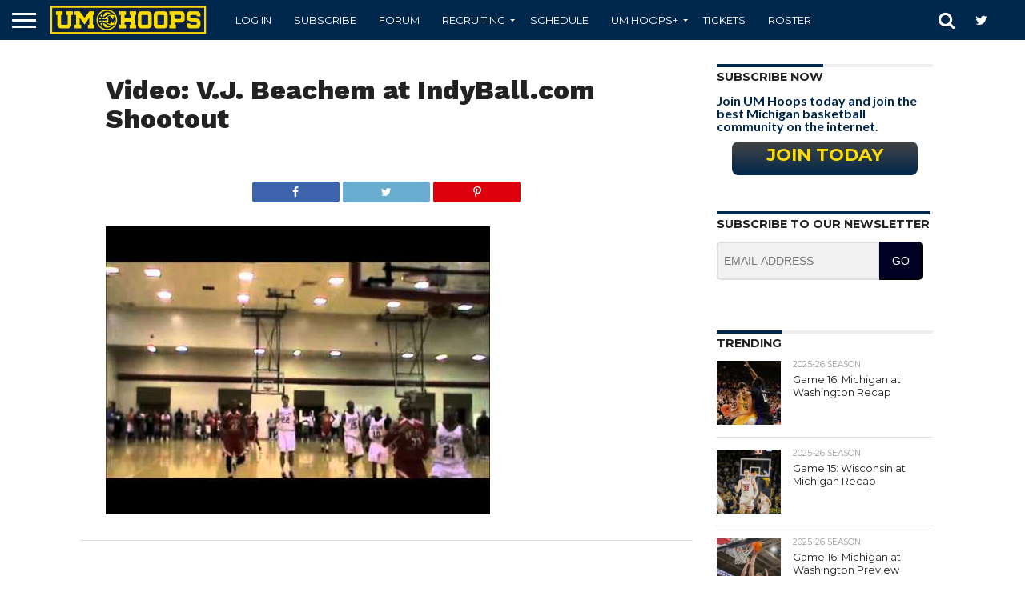

--- FILE ---
content_type: text/html; charset=UTF-8
request_url: https://umhoops.com/2011/04/12/video-vj-beachem-at-indyball-com-shootout/video-v-j-beachem-at-indyball-com-shootout/
body_size: 24396
content:
<!DOCTYPE html>
<html lang="en-US">
<head>
<!-- Global Site Tag (gtag.js) - Google Analytics -->
<script async src="https://www.googletagmanager.com/gtag/js?id=UA-2112326-5"></script>
<script>
  window.dataLayer = window.dataLayer || [];
  function gtag(){dataLayer.push(arguments)};
  gtag('js', new Date());

  gtag('config', 'UA-2112326-5');
</script>

<meta charset="UTF-8" >
<meta name="viewport" id="viewport" content="width=device-width, initial-scale=1.0, maximum-scale=1.0, minimum-scale=1.0, user-scalable=no" />
<meta name="facebook-domain-verification" content="cnps7d7ketzlzlgjtxljx0s2mzdleg" />
<!---->
<link rel="alternate" type="application/rss+xml" title="RSS 2.0" href="https://umhoops.com/feed/" />
<link rel="alternate" type="text/xml" title="RSS .92" href="https://umhoops.com/feed/rss/" />
<link rel="alternate" type="application/atom+xml" title="Atom 0.3" href="https://umhoops.com/feed/atom/" />
<link rel="pingback" href="https://umhoops.com/xmlrpc.php" />
	<!--<link href='/wp-content/themes/flex-mag/css/fluidbox.min.css' rel='stylesheet' type='text/css'>-->
	<link href='/wp-content/themes/flex-mag/css/print.css' rel='stylesheet' type='text/css'  media='print'>

	<link rel="shortcut icon" type="image/x-png" href="https://umhoops.com/wp-content/themes/reverie-master/favicon.png">
<meta name='ir-site-verification-token' value='1612585044'>
	<!--  iPhone Web App Home Screen Icon -->
	<link rel="apple-touch-icon" sizes="72x72" href="https://umhoops.com/wp-content/themes/reverie-master/img/devices/umhoops-ipad-icon.png" />
	<link rel="apple-touch-icon" sizes="114x114" href="https://umhoops.com/wp-content/themes/reverie-master/img/devices/umhoops-icon-retina.png" />
	<link rel="apple-touch-icon" href="https://umhoops.com/wp-content/themes/reverie-master/img/devices/umhoops-icon.png" />

	<!-- Enable Startup Image for iOS Home Screen Web App -->
	<link rel="apple-touch-startup-image" href="https://umhoops.com/wp-content/themes/reverie-master/mobile-load.png" />
<!-- Startup Image iPad Landscape (748x1024) -->
	<link rel="apple-touch-startup-image" href="https://umhoops.com/wp-content/themes/reverie-master/img/devices/reverie-load-ipad-landscape.png" media="screen and (min-device-width: 481px) and (max-device-width: 1024px) and (orientation:landscape)" />
	<!-- Startup Image iPad Portrait (768x1004) -->
	<link rel="apple-touch-startup-image" href="https://umhoops.com/wp-content/themes/reverie-master/img/devices/reverie-load-ipad-portrait.png" media="screen and (min-device-width: 481px) and (max-device-width: 1024px) and (orientation:portrait)" />
	<!-- Startup Image iPhone (320x460) -->
	<link rel="apple-touch-startup-image" href="https://umhoops.com/wp-content/themes/reverie-master/img/devices/reverie-load.png" media="screen and (max-device-width: 320px)" />
	

<meta property="og:type" content="article" />
<meta property="og:description" content="" />
<meta name="twitter:card" content="summary">
<meta name="twitter:url" content="https://umhoops.com/2011/04/12/video-vj-beachem-at-indyball-com-shootout/video-v-j-beachem-at-indyball-com-shootout/">
<meta name="twitter:title" content="Video: V.J. Beachem at IndyBall.com Shootout">
<meta name="twitter:description" content="">



<meta name='robots' content='index, follow, max-image-preview:large, max-snippet:-1, max-video-preview:-1' />

	<!-- This site is optimized with the Yoast SEO plugin v25.8 - https://yoast.com/wordpress/plugins/seo/ -->
	<title>Video: V.J. Beachem at IndyBall.com Shootout | UM Hoops.com</title>
	<link rel="canonical" href="https://umhoops.com/2011/04/12/video-vj-beachem-at-indyball-com-shootout/video-v-j-beachem-at-indyball-com-shootout/" />
	<meta property="og:locale" content="en_US" />
	<meta property="og:type" content="article" />
	<meta property="og:title" content="Video: V.J. Beachem at IndyBall.com Shootout | UM Hoops.com" />
	<meta property="og:url" content="https://umhoops.com/2011/04/12/video-vj-beachem-at-indyball-com-shootout/video-v-j-beachem-at-indyball-com-shootout/" />
	<meta property="og:site_name" content="UM Hoops.com" />
	<meta property="article:publisher" content="https://www.facebook.com/umhoops" />
	<meta property="og:image" content="https://umhoops.com/2011/04/12/video-vj-beachem-at-indyball-com-shootout/video-v-j-beachem-at-indyball-com-shootout" />
	<meta property="og:image:width" content="480" />
	<meta property="og:image:height" content="360" />
	<meta property="og:image:type" content="image/jpeg" />
	<meta name="twitter:card" content="summary_large_image" />
	<meta name="twitter:site" content="@umhoops" />
	<script type="application/ld+json" class="yoast-schema-graph">{"@context":"https://schema.org","@graph":[{"@type":"WebPage","@id":"https://umhoops.com/2011/04/12/video-vj-beachem-at-indyball-com-shootout/video-v-j-beachem-at-indyball-com-shootout/","url":"https://umhoops.com/2011/04/12/video-vj-beachem-at-indyball-com-shootout/video-v-j-beachem-at-indyball-com-shootout/","name":"Video: V.J. Beachem at IndyBall.com Shootout | UM Hoops.com","isPartOf":{"@id":"https://umhoops.com/#website"},"primaryImageOfPage":{"@id":"https://umhoops.com/2011/04/12/video-vj-beachem-at-indyball-com-shootout/video-v-j-beachem-at-indyball-com-shootout/#primaryimage"},"image":{"@id":"https://umhoops.com/2011/04/12/video-vj-beachem-at-indyball-com-shootout/video-v-j-beachem-at-indyball-com-shootout/#primaryimage"},"thumbnailUrl":"https://cdn.umhoops.com/wp-content/uploads/2011/10/27112224/067.jpg","datePublished":"2011-10-13T17:20:05+00:00","breadcrumb":{"@id":"https://umhoops.com/2011/04/12/video-vj-beachem-at-indyball-com-shootout/video-v-j-beachem-at-indyball-com-shootout/#breadcrumb"},"inLanguage":"en-US","potentialAction":[{"@type":"ReadAction","target":["https://umhoops.com/2011/04/12/video-vj-beachem-at-indyball-com-shootout/video-v-j-beachem-at-indyball-com-shootout/"]}]},{"@type":"ImageObject","inLanguage":"en-US","@id":"https://umhoops.com/2011/04/12/video-vj-beachem-at-indyball-com-shootout/video-v-j-beachem-at-indyball-com-shootout/#primaryimage","url":"https://cdn.umhoops.com/wp-content/uploads/2011/10/27112224/067.jpg","contentUrl":"https://cdn.umhoops.com/wp-content/uploads/2011/10/27112224/067.jpg"},{"@type":"BreadcrumbList","@id":"https://umhoops.com/2011/04/12/video-vj-beachem-at-indyball-com-shootout/video-v-j-beachem-at-indyball-com-shootout/#breadcrumb","itemListElement":[{"@type":"ListItem","position":1,"name":"Home","item":"https://umhoops.com/"},{"@type":"ListItem","position":2,"name":"Video: V.J. Beachem at IndyBall.com Shootout","item":"https://umhoops.com/2011/04/12/video-vj-beachem-at-indyball-com-shootout/"},{"@type":"ListItem","position":3,"name":"Video: V.J. Beachem at IndyBall.com Shootout"}]},{"@type":"WebSite","@id":"https://umhoops.com/#website","url":"https://umhoops.com/","name":"UM Hoops.com","description":"Michigan Wolverines Basketball Recruiting, News &amp; Video","potentialAction":[{"@type":"SearchAction","target":{"@type":"EntryPoint","urlTemplate":"https://umhoops.com/?s={search_term_string}"},"query-input":{"@type":"PropertyValueSpecification","valueRequired":true,"valueName":"search_term_string"}}],"inLanguage":"en-US"}]}</script>
	<!-- / Yoast SEO plugin. -->


<meta name="news_keywords" content="sports, basketball, college basketball, michigan wolverines" />
<meta name="original-source" content="https://umhoops.com/2011/04/12/video-vj-beachem-at-indyball-com-shootout/video-v-j-beachem-at-indyball-com-shootout/" />
<link rel='dns-prefetch' href='//d3js.org' />
<link rel='dns-prefetch' href='//netdna.bootstrapcdn.com' />
<link rel='dns-prefetch' href='//assets.umhoops.com' />
<link rel="alternate" type="application/rss+xml" title="UM Hoops.com &raquo; Feed" href="https://umhoops.com/feed/" />
<link rel="alternate" type="application/rss+xml" title="UM Hoops.com &raquo; Comments Feed" href="https://umhoops.com/comments/feed/" />
<link rel="alternate" type="application/rss+xml" title="UM Hoops.com &raquo; Video: V.J. Beachem at IndyBall.com Shootout Comments Feed" href="https://umhoops.com/2011/04/12/video-vj-beachem-at-indyball-com-shootout/video-v-j-beachem-at-indyball-com-shootout/feed/" />
<link rel="alternate" title="oEmbed (JSON)" type="application/json+oembed" href="https://umhoops.com/wp-json/oembed/1.0/embed?url=https%3A%2F%2Fumhoops.com%2F2011%2F04%2F12%2Fvideo-vj-beachem-at-indyball-com-shootout%2Fvideo-v-j-beachem-at-indyball-com-shootout%2F" />
<link rel="alternate" title="oEmbed (XML)" type="text/xml+oembed" href="https://umhoops.com/wp-json/oembed/1.0/embed?url=https%3A%2F%2Fumhoops.com%2F2011%2F04%2F12%2Fvideo-vj-beachem-at-indyball-com-shootout%2Fvideo-v-j-beachem-at-indyball-com-shootout%2F&#038;format=xml" />
<style id='wp-img-auto-sizes-contain-inline-css' type='text/css'>
img:is([sizes=auto i],[sizes^="auto," i]){contain-intrinsic-size:3000px 1500px}
/*# sourceURL=wp-img-auto-sizes-contain-inline-css */
</style>
<style id='wp-emoji-styles-inline-css' type='text/css'>

	img.wp-smiley, img.emoji {
		display: inline !important;
		border: none !important;
		box-shadow: none !important;
		height: 1em !important;
		width: 1em !important;
		margin: 0 0.07em !important;
		vertical-align: -0.1em !important;
		background: none !important;
		padding: 0 !important;
	}
/*# sourceURL=wp-emoji-styles-inline-css */
</style>
<style id='wp-block-library-inline-css' type='text/css'>
:root{--wp-block-synced-color:#7a00df;--wp-block-synced-color--rgb:122,0,223;--wp-bound-block-color:var(--wp-block-synced-color);--wp-editor-canvas-background:#ddd;--wp-admin-theme-color:#007cba;--wp-admin-theme-color--rgb:0,124,186;--wp-admin-theme-color-darker-10:#006ba1;--wp-admin-theme-color-darker-10--rgb:0,107,160.5;--wp-admin-theme-color-darker-20:#005a87;--wp-admin-theme-color-darker-20--rgb:0,90,135;--wp-admin-border-width-focus:2px}@media (min-resolution:192dpi){:root{--wp-admin-border-width-focus:1.5px}}.wp-element-button{cursor:pointer}:root .has-very-light-gray-background-color{background-color:#eee}:root .has-very-dark-gray-background-color{background-color:#313131}:root .has-very-light-gray-color{color:#eee}:root .has-very-dark-gray-color{color:#313131}:root .has-vivid-green-cyan-to-vivid-cyan-blue-gradient-background{background:linear-gradient(135deg,#00d084,#0693e3)}:root .has-purple-crush-gradient-background{background:linear-gradient(135deg,#34e2e4,#4721fb 50%,#ab1dfe)}:root .has-hazy-dawn-gradient-background{background:linear-gradient(135deg,#faaca8,#dad0ec)}:root .has-subdued-olive-gradient-background{background:linear-gradient(135deg,#fafae1,#67a671)}:root .has-atomic-cream-gradient-background{background:linear-gradient(135deg,#fdd79a,#004a59)}:root .has-nightshade-gradient-background{background:linear-gradient(135deg,#330968,#31cdcf)}:root .has-midnight-gradient-background{background:linear-gradient(135deg,#020381,#2874fc)}:root{--wp--preset--font-size--normal:16px;--wp--preset--font-size--huge:42px}.has-regular-font-size{font-size:1em}.has-larger-font-size{font-size:2.625em}.has-normal-font-size{font-size:var(--wp--preset--font-size--normal)}.has-huge-font-size{font-size:var(--wp--preset--font-size--huge)}.has-text-align-center{text-align:center}.has-text-align-left{text-align:left}.has-text-align-right{text-align:right}.has-fit-text{white-space:nowrap!important}#end-resizable-editor-section{display:none}.aligncenter{clear:both}.items-justified-left{justify-content:flex-start}.items-justified-center{justify-content:center}.items-justified-right{justify-content:flex-end}.items-justified-space-between{justify-content:space-between}.screen-reader-text{border:0;clip-path:inset(50%);height:1px;margin:-1px;overflow:hidden;padding:0;position:absolute;width:1px;word-wrap:normal!important}.screen-reader-text:focus{background-color:#ddd;clip-path:none;color:#444;display:block;font-size:1em;height:auto;left:5px;line-height:normal;padding:15px 23px 14px;text-decoration:none;top:5px;width:auto;z-index:100000}html :where(.has-border-color){border-style:solid}html :where([style*=border-top-color]){border-top-style:solid}html :where([style*=border-right-color]){border-right-style:solid}html :where([style*=border-bottom-color]){border-bottom-style:solid}html :where([style*=border-left-color]){border-left-style:solid}html :where([style*=border-width]){border-style:solid}html :where([style*=border-top-width]){border-top-style:solid}html :where([style*=border-right-width]){border-right-style:solid}html :where([style*=border-bottom-width]){border-bottom-style:solid}html :where([style*=border-left-width]){border-left-style:solid}html :where(img[class*=wp-image-]){height:auto;max-width:100%}:where(figure){margin:0 0 1em}html :where(.is-position-sticky){--wp-admin--admin-bar--position-offset:var(--wp-admin--admin-bar--height,0px)}@media screen and (max-width:600px){html :where(.is-position-sticky){--wp-admin--admin-bar--position-offset:0px}}

/*# sourceURL=wp-block-library-inline-css */
</style><style id='global-styles-inline-css' type='text/css'>
:root{--wp--preset--aspect-ratio--square: 1;--wp--preset--aspect-ratio--4-3: 4/3;--wp--preset--aspect-ratio--3-4: 3/4;--wp--preset--aspect-ratio--3-2: 3/2;--wp--preset--aspect-ratio--2-3: 2/3;--wp--preset--aspect-ratio--16-9: 16/9;--wp--preset--aspect-ratio--9-16: 9/16;--wp--preset--color--black: #000000;--wp--preset--color--cyan-bluish-gray: #abb8c3;--wp--preset--color--white: #ffffff;--wp--preset--color--pale-pink: #f78da7;--wp--preset--color--vivid-red: #cf2e2e;--wp--preset--color--luminous-vivid-orange: #ff6900;--wp--preset--color--luminous-vivid-amber: #fcb900;--wp--preset--color--light-green-cyan: #7bdcb5;--wp--preset--color--vivid-green-cyan: #00d084;--wp--preset--color--pale-cyan-blue: #8ed1fc;--wp--preset--color--vivid-cyan-blue: #0693e3;--wp--preset--color--vivid-purple: #9b51e0;--wp--preset--gradient--vivid-cyan-blue-to-vivid-purple: linear-gradient(135deg,rgb(6,147,227) 0%,rgb(155,81,224) 100%);--wp--preset--gradient--light-green-cyan-to-vivid-green-cyan: linear-gradient(135deg,rgb(122,220,180) 0%,rgb(0,208,130) 100%);--wp--preset--gradient--luminous-vivid-amber-to-luminous-vivid-orange: linear-gradient(135deg,rgb(252,185,0) 0%,rgb(255,105,0) 100%);--wp--preset--gradient--luminous-vivid-orange-to-vivid-red: linear-gradient(135deg,rgb(255,105,0) 0%,rgb(207,46,46) 100%);--wp--preset--gradient--very-light-gray-to-cyan-bluish-gray: linear-gradient(135deg,rgb(238,238,238) 0%,rgb(169,184,195) 100%);--wp--preset--gradient--cool-to-warm-spectrum: linear-gradient(135deg,rgb(74,234,220) 0%,rgb(151,120,209) 20%,rgb(207,42,186) 40%,rgb(238,44,130) 60%,rgb(251,105,98) 80%,rgb(254,248,76) 100%);--wp--preset--gradient--blush-light-purple: linear-gradient(135deg,rgb(255,206,236) 0%,rgb(152,150,240) 100%);--wp--preset--gradient--blush-bordeaux: linear-gradient(135deg,rgb(254,205,165) 0%,rgb(254,45,45) 50%,rgb(107,0,62) 100%);--wp--preset--gradient--luminous-dusk: linear-gradient(135deg,rgb(255,203,112) 0%,rgb(199,81,192) 50%,rgb(65,88,208) 100%);--wp--preset--gradient--pale-ocean: linear-gradient(135deg,rgb(255,245,203) 0%,rgb(182,227,212) 50%,rgb(51,167,181) 100%);--wp--preset--gradient--electric-grass: linear-gradient(135deg,rgb(202,248,128) 0%,rgb(113,206,126) 100%);--wp--preset--gradient--midnight: linear-gradient(135deg,rgb(2,3,129) 0%,rgb(40,116,252) 100%);--wp--preset--font-size--small: 13px;--wp--preset--font-size--medium: 20px;--wp--preset--font-size--large: 36px;--wp--preset--font-size--x-large: 42px;--wp--preset--spacing--20: 0.44rem;--wp--preset--spacing--30: 0.67rem;--wp--preset--spacing--40: 1rem;--wp--preset--spacing--50: 1.5rem;--wp--preset--spacing--60: 2.25rem;--wp--preset--spacing--70: 3.38rem;--wp--preset--spacing--80: 5.06rem;--wp--preset--shadow--natural: 6px 6px 9px rgba(0, 0, 0, 0.2);--wp--preset--shadow--deep: 12px 12px 50px rgba(0, 0, 0, 0.4);--wp--preset--shadow--sharp: 6px 6px 0px rgba(0, 0, 0, 0.2);--wp--preset--shadow--outlined: 6px 6px 0px -3px rgb(255, 255, 255), 6px 6px rgb(0, 0, 0);--wp--preset--shadow--crisp: 6px 6px 0px rgb(0, 0, 0);}:where(.is-layout-flex){gap: 0.5em;}:where(.is-layout-grid){gap: 0.5em;}body .is-layout-flex{display: flex;}.is-layout-flex{flex-wrap: wrap;align-items: center;}.is-layout-flex > :is(*, div){margin: 0;}body .is-layout-grid{display: grid;}.is-layout-grid > :is(*, div){margin: 0;}:where(.wp-block-columns.is-layout-flex){gap: 2em;}:where(.wp-block-columns.is-layout-grid){gap: 2em;}:where(.wp-block-post-template.is-layout-flex){gap: 1.25em;}:where(.wp-block-post-template.is-layout-grid){gap: 1.25em;}.has-black-color{color: var(--wp--preset--color--black) !important;}.has-cyan-bluish-gray-color{color: var(--wp--preset--color--cyan-bluish-gray) !important;}.has-white-color{color: var(--wp--preset--color--white) !important;}.has-pale-pink-color{color: var(--wp--preset--color--pale-pink) !important;}.has-vivid-red-color{color: var(--wp--preset--color--vivid-red) !important;}.has-luminous-vivid-orange-color{color: var(--wp--preset--color--luminous-vivid-orange) !important;}.has-luminous-vivid-amber-color{color: var(--wp--preset--color--luminous-vivid-amber) !important;}.has-light-green-cyan-color{color: var(--wp--preset--color--light-green-cyan) !important;}.has-vivid-green-cyan-color{color: var(--wp--preset--color--vivid-green-cyan) !important;}.has-pale-cyan-blue-color{color: var(--wp--preset--color--pale-cyan-blue) !important;}.has-vivid-cyan-blue-color{color: var(--wp--preset--color--vivid-cyan-blue) !important;}.has-vivid-purple-color{color: var(--wp--preset--color--vivid-purple) !important;}.has-black-background-color{background-color: var(--wp--preset--color--black) !important;}.has-cyan-bluish-gray-background-color{background-color: var(--wp--preset--color--cyan-bluish-gray) !important;}.has-white-background-color{background-color: var(--wp--preset--color--white) !important;}.has-pale-pink-background-color{background-color: var(--wp--preset--color--pale-pink) !important;}.has-vivid-red-background-color{background-color: var(--wp--preset--color--vivid-red) !important;}.has-luminous-vivid-orange-background-color{background-color: var(--wp--preset--color--luminous-vivid-orange) !important;}.has-luminous-vivid-amber-background-color{background-color: var(--wp--preset--color--luminous-vivid-amber) !important;}.has-light-green-cyan-background-color{background-color: var(--wp--preset--color--light-green-cyan) !important;}.has-vivid-green-cyan-background-color{background-color: var(--wp--preset--color--vivid-green-cyan) !important;}.has-pale-cyan-blue-background-color{background-color: var(--wp--preset--color--pale-cyan-blue) !important;}.has-vivid-cyan-blue-background-color{background-color: var(--wp--preset--color--vivid-cyan-blue) !important;}.has-vivid-purple-background-color{background-color: var(--wp--preset--color--vivid-purple) !important;}.has-black-border-color{border-color: var(--wp--preset--color--black) !important;}.has-cyan-bluish-gray-border-color{border-color: var(--wp--preset--color--cyan-bluish-gray) !important;}.has-white-border-color{border-color: var(--wp--preset--color--white) !important;}.has-pale-pink-border-color{border-color: var(--wp--preset--color--pale-pink) !important;}.has-vivid-red-border-color{border-color: var(--wp--preset--color--vivid-red) !important;}.has-luminous-vivid-orange-border-color{border-color: var(--wp--preset--color--luminous-vivid-orange) !important;}.has-luminous-vivid-amber-border-color{border-color: var(--wp--preset--color--luminous-vivid-amber) !important;}.has-light-green-cyan-border-color{border-color: var(--wp--preset--color--light-green-cyan) !important;}.has-vivid-green-cyan-border-color{border-color: var(--wp--preset--color--vivid-green-cyan) !important;}.has-pale-cyan-blue-border-color{border-color: var(--wp--preset--color--pale-cyan-blue) !important;}.has-vivid-cyan-blue-border-color{border-color: var(--wp--preset--color--vivid-cyan-blue) !important;}.has-vivid-purple-border-color{border-color: var(--wp--preset--color--vivid-purple) !important;}.has-vivid-cyan-blue-to-vivid-purple-gradient-background{background: var(--wp--preset--gradient--vivid-cyan-blue-to-vivid-purple) !important;}.has-light-green-cyan-to-vivid-green-cyan-gradient-background{background: var(--wp--preset--gradient--light-green-cyan-to-vivid-green-cyan) !important;}.has-luminous-vivid-amber-to-luminous-vivid-orange-gradient-background{background: var(--wp--preset--gradient--luminous-vivid-amber-to-luminous-vivid-orange) !important;}.has-luminous-vivid-orange-to-vivid-red-gradient-background{background: var(--wp--preset--gradient--luminous-vivid-orange-to-vivid-red) !important;}.has-very-light-gray-to-cyan-bluish-gray-gradient-background{background: var(--wp--preset--gradient--very-light-gray-to-cyan-bluish-gray) !important;}.has-cool-to-warm-spectrum-gradient-background{background: var(--wp--preset--gradient--cool-to-warm-spectrum) !important;}.has-blush-light-purple-gradient-background{background: var(--wp--preset--gradient--blush-light-purple) !important;}.has-blush-bordeaux-gradient-background{background: var(--wp--preset--gradient--blush-bordeaux) !important;}.has-luminous-dusk-gradient-background{background: var(--wp--preset--gradient--luminous-dusk) !important;}.has-pale-ocean-gradient-background{background: var(--wp--preset--gradient--pale-ocean) !important;}.has-electric-grass-gradient-background{background: var(--wp--preset--gradient--electric-grass) !important;}.has-midnight-gradient-background{background: var(--wp--preset--gradient--midnight) !important;}.has-small-font-size{font-size: var(--wp--preset--font-size--small) !important;}.has-medium-font-size{font-size: var(--wp--preset--font-size--medium) !important;}.has-large-font-size{font-size: var(--wp--preset--font-size--large) !important;}.has-x-large-font-size{font-size: var(--wp--preset--font-size--x-large) !important;}
/*# sourceURL=global-styles-inline-css */
</style>

<style id='classic-theme-styles-inline-css' type='text/css'>
/*! This file is auto-generated */
.wp-block-button__link{color:#fff;background-color:#32373c;border-radius:9999px;box-shadow:none;text-decoration:none;padding:calc(.667em + 2px) calc(1.333em + 2px);font-size:1.125em}.wp-block-file__button{background:#32373c;color:#fff;text-decoration:none}
/*# sourceURL=/wp-includes/css/classic-themes.min.css */
</style>
<link rel='stylesheet' id='bar-chart-css-css' href='https://assets.umhoops.com/wp-content/plugins/bar-chart-plugin-light/bar-chart.css?ver=1.0.0' type='text/css' media='all' />
<link rel='stylesheet' id='collapscore-css-css' href='https://assets.umhoops.com/wp-content/plugins/jquery-collapse-o-matic/css/core_style.css?ver=1.0' type='text/css' media='all' />
<link rel='stylesheet' id='collapseomatic-css-css' href='https://assets.umhoops.com/wp-content/plugins/jquery-collapse-o-matic/css/light_style.css?ver=1.6' type='text/css' media='all' />
<link rel='stylesheet' id='pmpro_frontend_base-css' href='https://assets.umhoops.com/wp-content/plugins/paid-memberships-pro/css/frontend/base.css?ver=3.6.3' type='text/css' media='all' />
<link rel='stylesheet' id='pmpro-advanced-levels-styles-css' href='https://assets.umhoops.com/wp-content/plugins/pmpro-advanced-levels-shortcode-master/css/pmpro-advanced-levels.css?ver=6.9' type='text/css' media='all' />
<link rel='stylesheet' id='pmprorh_frontend-css' href='https://assets.umhoops.com/wp-content/plugins/pmpro-mailchimp/css/pmpromc.css?ver=6.9' type='text/css' media='all' />
<link rel='stylesheet' id='pmprodev-css' href='https://assets.umhoops.com/wp-content/plugins/pmpro-toolkit/css/pmprodev.css?ver=6.9' type='text/css' media='all' />
<link rel='stylesheet' id='radar-chart-css-css' href='https://assets.umhoops.com/wp-content/plugins/radar-chart-plugin-responsive/radar-chart.css?ver=1.0.0' type='text/css' media='all' />
<link rel='stylesheet' id='comment_styles-css' href='https://assets.umhoops.com/wp-content/plugins/wp-discourse/lib/../css/comments.css?ver=1756329028' type='text/css' media='all' />
<link rel='stylesheet' id='wp-polls-css' href='https://assets.umhoops.com/wp-content/plugins/wp-polls/polls-css.css?ver=2.77.3' type='text/css' media='all' />
<style id='wp-polls-inline-css' type='text/css'>
.wp-polls .pollbar {
	margin: 1px;
	font-size: 6px;
	line-height: 8px;
	height: 8px;
	background-image: url('https://umhoops.com/wp-content/plugins/wp-polls/images/default/pollbg.gif');
	border: 1px solid #c8c8c8;
}

/*# sourceURL=wp-polls-inline-css */
</style>
<link rel='stylesheet' id='if-menu-site-css-css' href='https://assets.umhoops.com/wp-content/plugins/if-menu/assets/if-menu-site.css?ver=6.9' type='text/css' media='all' />
<link rel='stylesheet' id='mvp-reset-css' href='https://assets.umhoops.com/wp-content/themes/flex-mag/css/reset.css?ver=6.9' type='text/css' media='all' />
<link rel='stylesheet' id='mvp-fontawesome-css' href='//netdna.bootstrapcdn.com/font-awesome/4.7.0/css/font-awesome.css?ver=6.9' type='text/css' media='all' />
<link rel='stylesheet' id='mvp-style-css' href='https://assets.umhoops.com/wp-content/themes/flex-mag/style.css?ver=6.9' type='text/css' media='all' />
<link rel='stylesheet' id='mvp-media-queries-css' href='https://assets.umhoops.com/wp-content/themes/flex-mag/css/media-queries.css?ver=6.9' type='text/css' media='all' />
<link rel='stylesheet' id='wrve-css-css' href='https://assets.umhoops.com/wp-content/plugins/responsive-video-embed/css/rve.min.css?ver=6.9' type='text/css' media='all' />
<link rel='stylesheet' id='tablepress-default-css' href='https://assets.umhoops.com/wp-content/tablepress-combined.min.css?ver=15' type='text/css' media='all' />
<script type="text/javascript" src="https://assets.umhoops.com/wp-includes/js/jquery/jquery.min.js?ver=3.7.1" id="jquery-core-js"></script>
<script type="text/javascript" src="https://assets.umhoops.com/wp-includes/js/jquery/jquery-migrate.min.js?ver=3.4.1" id="jquery-migrate-js"></script>
<script type="text/javascript" src="https://assets.umhoops.com/wp-content/plugins/pmpro-toolkit/js/pmprodev-generate-checkout-info.js?ver=6.9" id="pmprodev-generate-checkout-info-js"></script>
<script type="text/javascript" id="eio-lazy-load-js-extra">
/* <![CDATA[ */
var eio_lazy_vars = {"exactdn_domain":"","skip_autoscale":"0"};
//# sourceURL=eio-lazy-load-js-extra
/* ]]> */
</script>
<script type="text/javascript" src="https://assets.umhoops.com/wp-content/plugins/ewww-image-optimizer-cloud/includes/lazysizes.min.js?ver=600" id="eio-lazy-load-js"></script>
<link rel="https://api.w.org/" href="https://umhoops.com/wp-json/" /><link rel="alternate" title="JSON" type="application/json" href="https://umhoops.com/wp-json/wp/v2/media/19920" /><link rel="EditURI" type="application/rsd+xml" title="RSD" href="https://umhoops.com/xmlrpc.php?rsd" />
<meta name="generator" content="WordPress 6.9" />
<link rel='shortlink' href='https://umhoops.com/?p=19920' />

<!-- This site is using AdRotate Professional v5.10.4 to display their advertisements - https://ajdg.solutions/ -->
<!-- AdRotate CSS -->
<style type="text/css" media="screen">
	.gqwkvza { margin:0px; padding:0px; overflow:hidden; line-height:1; zoom:1; }
	.gqwkvza img { height:auto; }
	.gqwkvza-col { position:relative; float:left; }
	.gqwkvza-col:first-child { margin-left: 0; }
	.gqwkvza-col:last-child { margin-right: 0; }
	.woocommerce-page .gqwkvza, .bbpress-wrapper .gqwkvza { margin: 20px auto; clear:both; }
	@media only screen and (max-width: 480px) {
		.gqwkvza-col, .gqwkvza-dyn, .gqwkvza-single { width:100%; margin-left:0; margin-right:0; }
		.woocommerce-page .gqwkvza, .bbpress-wrapper .gqwkvza { margin: 10px auto; }
	}
</style>
<!-- /AdRotate CSS -->

<style id="pmpro_colors">:root {
	--pmpro--color--base: #ffffff;
	--pmpro--color--contrast: #222222;
	--pmpro--color--accent: #0c3d54;
	--pmpro--color--accent--variation: hsl( 199,75%,28.5% );
	--pmpro--color--border--variation: hsl( 0,0%,0% );
}</style>

<!-- Facebook Like Thumbnail (v0.4) -->
<meta property="og:image" content="https://cdn.umhoops.com/wp-content/uploads/2011/10/27112224/067.jpg" />
<!-- using attachment -->
<!-- Facebook Like Thumbnail (By Ashfame - https://github.com/ashfame/facebook-like-thumbnail) -->


<style type='text/css'>

@import url(//fonts.googleapis.com/css?family=Oswald:400,700|Lato:400,700|Work+Sans:900|Montserrat:400,700|Open+Sans:800|Playfair+Display:400,700,900|Quicksand|Raleway:200,400,700|Roboto+Slab:400,700|Work+Sans:100,200,300,400,500,600,700,800,900|Montserrat:100,200,300,400,500,600,700,800,900|Work+Sans:100,200,300,400,400italic,500,600,700,700italic,800,900|Lato:100,200,300,400,400italic,500,600,700,700italic,800,900|Montserrat:100,200,300,400,500,600,700,800,900&subset=latin,latin-ext,cyrillic,cyrillic-ext,greek-ext,greek,vietnamese);

#wallpaper {
	background: url() no-repeat 50% 0;
	}
body,
.blog-widget-text p,
.feat-widget-text p,
.post-info-right,
span.post-excerpt,
span.feat-caption,
span.soc-count-text,
#content-main p,
#commentspopup .comments-pop,
.archive-list-text p,
.author-box-bot p,
#post-404 p,
.foot-widget,
#home-feat-text p,
.feat-top2-left-text p,
.feat-wide1-text p,
.feat-wide4-text p,
#content-main table,
.foot-copy p,
.video-main-text p {
	font-family: 'Lato', sans-serif;
	}

a,
a:visited,
.post-info-name a {
	color: #00274C;
	}

a:hover {
	color: #999999;
	}

.fly-but-wrap,
span.feat-cat,
span.post-head-cat,
.prev-next-text a,
.prev-next-text a:visited,
.prev-next-text a:hover {
	background: #00274C;
	}

.fly-but-wrap {
	background: #00274C;
	}

.fly-but-wrap span {
	background: #ffffff;
	}

.woocommerce .star-rating span:before {
	color: #00274C;
	}

.woocommerce .widget_price_filter .ui-slider .ui-slider-range,
.woocommerce .widget_price_filter .ui-slider .ui-slider-handle {
	background-color: #00274C;
	}

.woocommerce span.onsale,
.woocommerce #respond input#submit.alt,
.woocommerce a.button.alt,
.woocommerce button.button.alt,
.woocommerce input.button.alt,
.woocommerce #respond input#submit.alt:hover,
.woocommerce a.button.alt:hover,
.woocommerce button.button.alt:hover,
.woocommerce input.button.alt:hover {
	background-color: #00274C;
	}

span.post-header {
	border-top: 4px solid #00274C;
	}

#main-nav-wrap,
nav.main-menu-wrap,
.nav-logo,
.nav-right-wrap,
.nav-menu-out,
.nav-logo-out,
#head-main-top {
	-webkit-backface-visibility: hidden;
	background: #00274C;
	}

nav.main-menu-wrap ul li a,
.nav-menu-out:hover ul li:hover a,
.nav-menu-out:hover span.nav-search-but:hover i,
.nav-menu-out:hover span.nav-soc-but:hover i,
span.nav-search-but i,
span.nav-soc-but i {
	color: #ffffff;
	}

.nav-menu-out:hover li.menu-item-has-children:hover a:after,
nav.main-menu-wrap ul li.menu-item-has-children a:after {
	border-color: #ffffff transparent transparent transparent;
	}

.nav-menu-out:hover ul li a,
.nav-menu-out:hover span.nav-search-but i,
.nav-menu-out:hover span.nav-soc-but i {
	color: #ffffff;
	}

.nav-menu-out:hover li.menu-item-has-children a:after {
	border-color: #ffffff transparent transparent transparent;
	}

.nav-menu-out:hover ul li ul.mega-list li a,
.side-list-text p,
.row-widget-text p,
.blog-widget-text h2,
.feat-widget-text h2,
.archive-list-text h2,
h2.author-list-head a,
.mvp-related-text a {
	color: #222222;
	}

ul.mega-list li:hover a,
ul.side-list li:hover .side-list-text p,
ul.row-widget-list li:hover .row-widget-text p,
ul.blog-widget-list li:hover .blog-widget-text h2,
.feat-widget-wrap:hover .feat-widget-text h2,
ul.archive-list li:hover .archive-list-text h2,
ul.archive-col-list li:hover .archive-list-text h2,
h2.author-list-head a:hover,
.mvp-related-posts ul li:hover .mvp-related-text a {
	color: #999999 !important;
	}

span.more-posts-text,
a.inf-more-but,
#comments-button a,
#comments-button span.comment-but-text {
	border: 1px solid #00274C;
	}

span.more-posts-text,
a.inf-more-but,
#comments-button a,
#comments-button span.comment-but-text {
	color: #00274C !important;
	}

#comments-button a:hover,
#comments-button span.comment-but-text:hover,
a.inf-more-but:hover,
span.more-posts-text:hover {
	background: #00274C;
	}

nav.main-menu-wrap ul li a,
ul.col-tabs li a,
nav.fly-nav-menu ul li a,
.foot-menu .menu li a {
	font-family: 'Montserrat', sans-serif;
	}

.feat-top2-right-text h2,
.side-list-text p,
.side-full-text p,
.row-widget-text p,
.feat-widget-text h2,
.blog-widget-text h2,
.prev-next-text a,
.prev-next-text a:visited,
.prev-next-text a:hover,
span.post-header,
.archive-list-text h2,
#woo-content h1.page-title,
.woocommerce div.product .product_title,
.woocommerce ul.products li.product h3,
.video-main-text h2,
.mvp-related-text a {
	font-family: 'Montserrat', sans-serif;
	}

.feat-wide-sub-text h2,
#home-feat-text h2,
.feat-top2-left-text h2,
.feat-wide1-text h2,
.feat-wide4-text h2,
.feat-wide5-text h2,
h1.post-title,
#content-main h1.post-title,
#post-404 h1,
h1.post-title-wide,
#content-main blockquote p,
#commentspopup #content-main h1 {
	font-family: 'Work Sans', sans-serif;
	}

h3.home-feat-title,
h3.side-list-title,
#infscr-loading,
.score-nav-menu select,
h1.cat-head,
h1.arch-head,
h2.author-list-head,
h3.foot-head,
.woocommerce ul.product_list_widget span.product-title,
.woocommerce ul.product_list_widget li a,
.woocommerce #reviews #comments ol.commentlist li .comment-text p.meta,
.woocommerce .related h2,
.woocommerce div.product .woocommerce-tabs .panel h2,
.woocommerce div.product .product_title,
#content-main h1,
#content-main h2,
#content-main h3,
#content-main h4,
#content-main h5,
#content-main h6 {
	font-family: 'Work Sans', sans-serif;
	}

</style>
	
<style type="text/css">


.post-cont-out,
.post-cont-in {
	margin-right: 0;
	}
.home-wrap-out2,
.home-wrap-in2 {
	margin-left: 0;
	}
@media screen and (max-width: 1099px) and (min-width: 768px) {
	.col-tabs-wrap {
		display: none;
		}
	.home .tabs-top-marg {
		margin-top: 50px !important;
		}
	.home .fixed {
		-webkit-box-shadow: 0 2px 3px 0 rgba(0,0,0,0.3);
	 	   -moz-box-shadow: 0 2px 3px 0 rgba(0,0,0,0.3);
	  	    -ms-box-shadow: 0 2px 3px 0 rgba(0,0,0,0.3);
	   	     -o-box-shadow: 0 2px 3px 0 rgba(0,0,0,0.3);
			box-shadow: 0 2px 3px 0 rgba(0,0,0,0.3);
		}
}
@media screen and (max-width: 767px) {
	ul.col-tabs li.latest-col-tab {
		display: none;
		}
	ul.col-tabs li {
		width: 50%;
		}
}
.nav-links {
	display: none;
	}




#fly-wrap {
	background: #fff;
	}
ul.fly-bottom-soc li {
	border-top: 1px solid #666;
	}
nav.fly-nav-menu ul li {
	border-top: 1px solid #ddd;
	}
nav.fly-nav-menu ul li a {
	color: #555;
	}
nav.fly-nav-menu ul li a:hover {
	color: #bbb;
	}
nav.fly-nav-menu ul li ul.sub-menu {
	border-top: 1px solid #ddd;
	}




</style>

<noscript><style>.lazyload[data-src]{display:none !important;}</style></noscript><style>.lazyload{background-image:none !important;}</style>		<style type="text/css" id="wp-custom-css">
			/*
You can add your own CSS here.

Click the help icon above to learn more.
*/


.modula {
	margin-top:40px !important;
}

.question-icon {
	font-size:35px;
	font-weight:bold;
}
.jtg-title{
	display:none !important;
}
.content-btn {
    display: inline-block;
    margin: 0 auto !important;
    padding: 8px 15px !important;
    border-radius: 8px !important;
    -moz-border-radius: 8px !important;
    text-transform: uppercase !important;
    font-weight: bold !important;
    text-align: center !important;
    text-decoration: none !important;
    background: #00274C !important;
    color: #FDDC03 !important;
    border: none  !important;
    text-shadow: none !important;
    font-size: 1.4rem !important;
    height: 26px !important;
}
.foot-head  a:visited {
	color: white !important;
}
.team-image{
	
	cursor:default;
}
.StripeElement {
	background-color:white !important;
}


.white-links a:visited {
	color: #999 !important;
}
.content-btn{
    background: #00274C !important;
    color: #FDDC03 !important;
    background-image: -webkit-linear-gradient(#444, #00274C) !important;
    background-image: -moz-linear-gradient(#444, #00274C) !important;
    background-image: -o-linear-gradient(#444, #00274C) !important;
    background-image: linear-gradient(#444, #00274C) !important;
}
.yikes-easy-mc-success-message {
	color:#222222  !important;
	background:none !important;
	padding:0 !important;
	
}

span.EMAIL-label { 
	display:none !important;
}
#counter{
	  margin: 20px;
  width: 200px;
  height: 200px;
  position: relative;
}


.progress-bar {
				width: 100%;
				background-color: #e0e0e0;
				padding: 3px;
				border-radius: 3px;
				box-shadow: inset 0 1px 3px rgba(0, 0, 0, .2);
			}
			
			.progress-bar-fill {
				display: block;
				height: 22px;
				background-color: #659cef;
				border-radius: 3px;
				
				transition: width 500ms ease-in-out;
			}

.subscribe-features{
	color: #222 !important;;
    font-size: 1rem !important;
    font-weight: 400 !important;
    line-height: 155% !important;
    margin-bottom: 20px important;
	max-width:100% !important;
	
}
.subscribe-features .feature{
font-size: 1rem !important;
    font-weight: 400 !important;
    line-height: 155% !important;
}

.yikes-easy-mc-form input {
	    height: 48px;
    color: #000;
    border-color: 1px solid #d5d5d5;
    border-radius: 5px 0px 0px 5px;
    -moz-border-radius: 5px 0px 0px 5px;
    -webkit-border-radius: 5px 0px 0px 5px;
    padding: 2px 0px 2px 20px;
    width: 210px;
    margin: 0;
    font-size: 14px;
    display: inline;
	border: 1px solid rgba(0, 0, 0, 0.1);
}

.yikes-easy-mc-form label.label-inline {
	width: 75% !important;
	padding-right:0px !important;
}

.yikes-easy-mc-submit-button {
	    height: 48px;
    width: 75px;
    background: #000022;
    display: inline;
    margin: 0;
    padding: 0;
    text-transform: uppercase;
    font-size: 14px;
    border-radius: 0px 5px 5px 0px;
    -moz-border-radius: 0px 5px 5px 0px;
    -webkit-border-radius: 0px 5px 5px 0px;
	color:white !important;
	border-color:#000022;
	
}
.yikes-easy-mc-form .submit-button-inline-label {
	
	width:20% !important;
	min-width:20px !important;
}
form.pmpro_form .pmpro_submit span {
    float: none !important;
}

#sidebar-wrap .rss-widget-text {
	width:100%;
	}
#pf-ft{
display:none !important;
}

.call h1 {
text-align: center;
    align-items: center;
    flex-direction: column;
    justify-content: center;
    display: flex;
	    font-size: 1.6rem;

color: white;
	font-weight: 700;
    line-height: 120%;
    margin: 10px 0;
    overflow: hidden;
    text-transform: uppercase;
    width: 100%;
}
.call p {
text-align: center !important;
    align-items: center;
    flex-direction: column;
    justify-content: center;
    display: flex;
	margin: 0px auto;
	margin-bottom: 10px;
color: white !important;
}


.features{
	color:white;
	list-style: none !important;
	    margin: 0 auto !important;
     max-width: 400px; 
	margin-bottom:13px !important;
}

.feature{

    font-weight: 400;
    padding-top: 5.2px;
    padding-bottom: 5.2px;
    padding-left: 40px;
    font-size: 18px;
    line-height: 20px;
 
	
}

.fa-check:before {
    content: "\f147";
}

.features .feature::before {
    position: absolute;
    display: block;
    width: 24px;
    height: 24px;
    margin-left: -40px;
    background-color: #E8E9EA;
    color: #000022;
    border-radius: 50%;
    text-align: center;
    line-height: 25px;
}
.call .call-btn {
	
	    display: inline-block;
    margin: 0 auto;
    padding: 8px 15px;
    border-radius: 8px;
    -moz-border-radius: 8px;
    text-transform: uppercase;
    font-weight: bold;
    text-align: center;
    text-decoration: none;
    background: #FDDC03;
    color: #00274C;
    border: none;
    text-shadow: none;
    font-size: 1.4rem !important;
    height: 26px;
}

.call{
background-color: #000022; background-image: url('https://cdn.umhoops.com/wp-content/uploads/2018/07/26204445/bgjump.png'); background-position: center center; background-repeat: no-repeat;
	padding-top:55px; padding-bottom:25px;
}

.call p a {
	color:#aaa;
}
/*.wp-polls{
float:right;
width:30%;
}*/

#wp-submit {
cursor:pointer;
}
.rss-widget-text h2  a{
  
    font-weight: normal !important;
}

.ptrn-branded-button {
font-family:montserrat;
font-weight:500;
}
.feat-info-wrap i {
font-size:1.3rem !important;
}
#sidebar-wrap ul.rss-widget-list li {
	padding-top:7px !important;
padding-bottom:7px !important;
}

#content-main li {
line-height:130%;
}

.video-container { position: relative; padding-bottom: 56.25%; height: 0; overflow: hidden; }
.video-container iframe, .video-container object, .video-container embed, .video-container video { position: absolute; top: 0; left: 0; width: 100%; height: 100%; }

#nav-below{
clear:left !important;
}
.post-excerpt .pmpro_content_message {display:none;}
/* subscription stuff */
#pmpro_levels {display: block; margin: 0 auto; position: relative; font-family: 'Montserrat', Helvetica, Arial, sans-serif; color: #666; text-align:center }
.pmpro_level {display: inline-block; width: 22%; margin: 1%;  text-align: center; min-width:200px; margin-bottom: 20px;}
#pmpro_levels h2 {display: block; margin: 0; text-align: center; border-top-left-radius: 10px; border-top-right-radius: 10px; color: #fff; border-bottom: 1px solid #fff; background-color: #00274C; font-family: 'Montserrat', Arial, sans-serif; font-size: 20px; line-height: 34px; }
.pmpro_level p {display: block; margin: 15px 10px; padding: 0px; font-size: 16px; line-height: 24px; text-align: center; }
.pmpro_level .pmpro_level-price {display: block; font-size: 20px; line-height: 26px; color: #444; margin: 15px 10px; font-family: 'Montserrat', Arial, sans-serif; }
.pmpro_level .pmpro_level-price strong {font-size: 20px; }
.pmpro_level .pmpro_btn, .pmpro_level .pmpro_btn:link {display: inline-block; margin: 0 auto; padding: 8px 15px; border-radius: 8px; -moz-border-radius: 8px; text-transform: uppercase; font-weight: bold; text-align: center; text-decoration: none;  background: #00274C; color: #FDDC03; border: none; text-shadow: none; font-size:1.4rem !important; height:26px; }
.pmpro_level .pmpro_btn:hover {background: #00274C; color: #FDDC03; background-image: -webkit-linear-gradient(#444, #00274C); background-image: -moz-linear-gradient(#444, #00274C); background-image: -o-linear-gradient(#444, #00274C); background-image: linear-gradient(#444, #00274C); }
span.pmpro_level-expiration { display:none }
footer.entry-footer.pmpro_level-expiration {
    display: none;
}
.pmpro_advanced_levels-div .post {
    /* padding: 1em; */
   padding:0em !important;
}
@media only screen and (min-width: 40.063em) {
.pmpro_advanced_levels-div .medium-3 {
    width: 22.5% !important;
}
}
.pmpro_advanced_levels-div [class*="column"] + [class*="column"]:last-child {
    float: left !important;
}


@media screen and (max-width: 479px) {

.body-main-out,
	.body-main-in {
		margin-top: 5px;
		}
.feat-top2-right,
	.feat-top2-right:first-child,
	#feat-wide-wrap .feat-top2-right,
	#feat-wide-wrap .feat-top2-right:first-child {
		height: 150px; 
		}
.feat-top2-left-text p {
    font-size:1rem !important;
}
}

/* center ads on mobile */
.side-widget.adrotate_widgets, .side-widget.ajdg_grpwidgets {
    text-align: center;
}

form#pmpro_form {
       padding-bottom: 60px !important;
}

form.pmpro_form .pmpro_submit span {
    float: none !important;
}

@media only screen and (min-width: 883px) {
#feat-wide-main {
    width: 100%;
    height: 600px !important;
}

#feat-wide-sub, .feat-wide4-text  {
   height: 600px !important;
}

}

.pmpro_advanced_levels-div .small-12 {
box-shadow: 0 2px 4px 0 rgba(0, 0, 0, 0.5);
    border-radius: 8px;
}

.pmpro_level{
min-height:250px;
}

@media only screen and (max-width: 704px) {
.pmpro_advanced_levels-div .small-12 {
    width: 98% !important;

}
}

#content-main abbr[title="Required Field"] {
   display: none;
}

form#pmpro_form {
       padding-bottom: 2px !important;
}

#home-mid-wrap .feat-widget-img {
    max-height: 350px !important;
}

nav.main-menu-wrap ul li ul.sub-menu li a {
     padding: 9px 20px !important;
}

@media screen and (max-width: 659px) {
#feat-wide-main .feat-wide4-text p {
    font-size: 1rem !important;
    display:block !important;
    font-weight:700;
}

}

.side-widget.adrotate_widgets {
    text-align: center;
}

@media screen and (max-width: 479px) {
#feat-wide-main .feat-wide4-text h2 {
    font-size: 2.4rem;
}
}


/*---------------------------------------
	Buttons
---------------------------------------*/

.pmpro_btn, .pmpro_btn:link {
	background-color: #EFEFEF;
	background-image: none;
	border: 1px solid #D6D6D6;	
	-webkit-border-radius: 4px;
	-moz-border-radius: 4px;
	border-radius: 4px;
	color: #444;
	cursor: pointer;
	display: inline-block;
	font-size: 12px;
	font-weight: 700;
	margin: 0;
	padding: 6px 12px;
	text-align: center;
	text-decoration: none;
	text-transform: none;
	-webkit-user-select: none;
	-moz-user-select: none;
	-ms-user-select: none;
	-o-user-select: none;
	user-select: none;
	vertical-align: middle;
	white-space: nowrap;
}



textarea[name='reason'] {
	width: 100%;
    height: 50px;
}
.tml-login .tml-submit-wrap {
	text-align: left !important;
}
.tml {
    max-width: none !important;
}
.tml-user-login-wrap label, .tml-user-pass-wrap label, .tml label, form.pmpro_form label {
	margin-top: 0px;
    text-transform: uppercase;
    font-weight: 400;
    color: #707070;
    font-size: 14px;
    font-family: Montserrat;
    margin-left: 10px !important;
    /* display: table; */
    line-height: 1.3;
    clear: both;
}
/*
ul.tml-action-links, */

p.message:nth-of-type(0), p.message:nth-of-type(1), p.message:nth-of-type(2) {
	display: none !important;
}

.tml-action-links > li {
	margin-left: 0px !important;
}
/*
.tml-action-links > li:first-child { display: none !important; } 
*/

.login h1 a {
    background: url(/wp-content/uploads/2016/07/small_logo.png) no-repeat top center;
    width: 200px;
    height: 50px;
    text-indent: -9999px;
    overflow: hidden;
    padding-bottom: 15px;
    display: block;
}

input#bemail, input#bconfirmemail, input#user_login, input#user_pass, input#user_login1, input#user_pass1, .tml input[type=text], .tml input[type=password], .tml textarea, .tml select, form.pmpro_form input[type=text], form.pmpro_form input[type=password], form.pmpro_form textarea, form.pmpro_form select  {
    width: 95% !important;
    max-width: 500px;
    border: 1px solid #D6D6D6;
    font-size: 15px;
    font-family: Helvetica;
    color: #00274C;
    border-radius: 3px;
    padding: 10px 5px 10px 5px;
}

form.pmpro_form select {
	width: 75px !important;
}
input#CVV {
	width: 75px !important;
}
input#AccountNumber {
	max-width:50%;
}
.tml-profile .wp-pwd {
	text-align: left !important;
}

form#loginform, #theme-my-login1, form#your-profile, form#pmpro_form {
    margin: 10px 3px 10px 3px !important;
    padding: 15px 10px 15px 10px !important;
    background-color: #eee;
}

.mo-openid-app-icons {
    padding: 12px !important;
}

.cleanlogin-container {
	padding: 16px 14px 16px !important;
}

input[value='Yes, cancel my account'], #wp-submit1, input.pmpro_btn.pmpro_btn-submit-checkout, input[type='submit'].cleanlogin-field, .cleanlogin-form input[type="submit"], input#wp-submit, .button-primary, .pmpro_btn {
	border: 0px solid #FFFFFF;
    background: #00274C;
    color: #ffffff;
    font-size: 17px;
    border-radius: 4px;
    font-family: montserrat;
    width: 250px;
    height: 50px;
    text-align: center;
    text-transform: uppercase;
    margin-bottom: 10px;
}

a.pmpro_btn.disabled, a.pmpro_btn.pmpro_btn-select {
	max-width: 75%;
}
.pmpro_btn:focus, .pmpro_content_message a:focus {
	outline: thin dotted;
	outline: 5px auto -webkit-focus-ring-color;
	outline-offset: -2px;
}
.pmpro_btn:hover, .pmpro_btn:focus, .pmpro_content_message a:focus, .pmpro_content_message a:hover {
	/*
	background-color: #FAFAFA;
	color: #000;
	text-decoration: none;
	*/
}
.pmpro_btn:active,
.pmpro_btn.active {
	background-image: none;
	-webkit-box-shadow: inset 0 3px 5px rgba(0, 0, 0, 0.125);
	box-shadow: inset 0 3px 5px rgba(0, 0, 0, 0.125);
	outline: 0;
}
.pmpro_btn.disabled,
.pmpro_btn[disabled],
fieldset[disabled] .pmpro_btn {
	-webkit-box-shadow: none;
	box-shadow: none;
	cursor: not-allowed;
	filter: alpha(opacity=65);
	opacity: 0.65;
	pointer-events: none;
}
.pmpro_btn.pmpro_cancel, .pmpro_btn.pmpro_cancel:link {
	background: none;
	border: none;
	margin: 0 0 0 10px;
}
/*---------------------------------------
	Forms
---------------------------------------*/
form.pmpro_form div {
	clear: left;
	margin: .5em 0 1em 0;
}
form.pmpro_form label {
	float: left;
	font-weight: bold;
	margin: 3px 10px 0 0;
	text-align: right;
	width: 200px;
}
form.pmpro_form label.pmpro_normal {
	display: inline-block;
	float: none;
	font-weight: normal;
	margin: 0 0 0 0;
	text-align: auto;
	width: auto;
}
form.pmpro_form input[type=checkbox]#tos {
	display: inline-block;
	width: auto;
}
.pmpro_clickable {
	cursor: pointer;
}
form.pmpro_form .likelabel {
	font-weight: bold;
}
form.pmpro_form .input, form.pmpro_form textarea, form.pmpro_form select {
	border: 1px solid #AAA;
	display: inline-block;
	margin: 0 3px 0 0;
	max-width: 60%;
	padding: 3px;
	width: auto;
}
form.pmpro_form textarea {
	font-family: Arial, Helvetica, sans-serif;
	font-size: 12px;
}
form.pmpro_form select {
	font-size: 12px;
	margin: 2px 0 0 0;
}
form.pmpro_form .lite {
	color: #666;
}
form.pmpro_form .leftmar {
	margin: 8px 0 0 210px;
}
form.pmpro_form .pmpro_captcha {
	margin: 0 0 0 210px;
}
form.pmpro_form .pmpro_captcha div {
	clear: none;
	margin: 0;
}
form.pmpro_form .pmpro_submit {
	text-align: center;
}
form.pmpro_form .pmpro_submit span {
	float: left
}
form.pmpro_form #pmpro_processing_message {
	color: #999;
	font-style: italic;
	margin: 5px 0 0 10px;
}
/*--------------------------------------------------
	Messages - Success, Error, Alert
----------------------------------------------------*/
.pmpro_message {
	background-color: #d9edf7;
	border: 1px solid #bce8f1;
	-webkit-border-radius: 4px;
	-moz-border-radius: 4px;
	border-radius: 4px;
	color: #31708f;
	font-size: 14px;
	font-weight: 400;
	line-height: 1.5em;
	margin: .5em 0;
	padding: 10px 15px;
}
.pmpro_success {
	background-color: #dff0d8;
	border-color: #d6e9c6;
	color: #3c763d;
}
.pmpro_error {
	background-color: #f2dede;
	border-color: #ebccd1;
	color: #a94442;
}
.pmpro_alert {
	background-color: #fcf8e3;
	border-color: #faebcc;
	color: #8a6d3b;
}
.pmpro_content_message a {
	margin: 5px 5px 0 0;
}
.pmpro_message a {
	color: #245269;
	text-decoration: underline;
}
.pmpro_success a {
	color: #2b542c;
}
.pmpro_error a {
	color: #843534;
}
.pmpro_alert a {
	color: #66512c;
}
input.pmpro_error {
	background-image: none;
}
select.pmpro_error {
	background-image: none;
}
/*---------------------------------------
	Membership Checkout
---------------------------------------*/
.pmpro_checkout thead th {
	color: #444;
	font-weight: bold;
	padding: 10px;
}
.pmpro_checkout tbody td {
	padding: 10px;
}
.pmpro_checkout tr.odd td {
	background: rgba(125,125,125,.1);
}
.pmpro_checkout tr.selected td {
	background: #FFC;
}
.pmpro_checkout tr.active td {
	background: #FFC;
}
.pmpro_checkout .name {
	font-weight: bold;
}
.pmpro_checkout ul {
	color: #444;
	font-size: .8em;
	margin: 5px 0 0 20px;
	padding: 0;
}
.pmpro_checkout tfoot td {
	color: #444;
	padding: 10px;
}
.pmpro_checkout .topfoot td {
	border-top: 2px solid #CCC;
}
.pmpro_checkout .total td {
	border-top: 1px solid #CCC;
	font-size: 1.2em;
	font-weight: bold;
	padding-bottom: 30px;
}
.pmpro_checkout tfoot .entercode td {
	background: #EEE;
}
.pmpro_checkout td.rtbdr {
	border-right: 1px solid #CCC;
}
.pmpro_checkout select {
	font-size: 11px;
}
.pmpro_thead-name {
	float: left;
	width: 55%;
}
.pmpro_thead-msg {
	float: right;
	font-size: .9em;
	font-style: italic;
	font-weight: normal;
	text-align: right;
	width: 45%;
}
.pmpro_ordersummary {
	float: right;
}
#pmpro_license {
	background: #FFF;
	border: 1px solid #CCC;
	color: #666;
	height: 200px;
	margin: 3px;
	overflow: auto;
	padding: 5px;
}
.pmpro_sslseal {
	clear: none !important;
	float: right;
	margin: 0 !important;
}
a.pmpro_radio {
	color: #000;
	text-decoration: none;
}
/*---------------------------------------
	Membership Invoice
---------------------------------------*/
.pmpro_invoice { }
/*---------------------------------------
	Membership Account
---------------------------------------*/
#pmpro_account .pmpro_box {
	border-top: 1px solid #CCC;
	margin: 1em 0;
	padding: 1em 0;
}
#pmpro_account .pmpro_box h3 {
	background: none;
	border: none;
	margin: 0;
	padding: 0;
}
#pmpro_account .pmpro_box p {
	margin: .5em 0 0 0;
	padding: 0;
}
#pmpro_account .pmpro_box ul {
	margin-bottom: 0;
}
#pmpro_account #pmpro_account-membership { }
#pmpro_account #pmpro_account-profile { }
#pmpro_account #pmpro_account-billing { }
#pmpro_account #pmpro_account-invoices { }
#pmpro_account #pmpro_account-links { }
.pmpro_actionlinks {
	font-size: .8em;
	margin: .25em 0 0 0;
}
.pmpro_actionlinks a {
	display: inline-block;
	margin: 0;
	padding: 0 5px 0 0;
	text-decoration: none;
}
.pmpro_actionlinks a:last-child {
	padding: 0;
}
.pmpro_hidden {
	display: none;
}
li.pmpro_more {
	list-style-type: none;
	margin-left: -20px;
	padding-left: 0;
	text-align: center;
}
/*---------------------------------------
	Membership Levels
---------------------------------------*/
#pmpro_levels_table {
	background: #FFF;
}
#pmpro_levels_table .pmpro_btn {
	display: block;
}
/*---------------------------------------
	Misc
---------------------------------------*/
.pmpro_a-right {
	float: right;
	font-size: 11px;
	text-align: right;
	text-decoration: underline;
	width: auto;
}
.pmpro_a-print {
	background: url(../images/printer.gif) top left no-repeat;
	color: #345395;
	cursor: pointer;
	float: right;
	font-size: 11px;
	line-height: 16px;
	padding: 0px 0px 2px 20px;
	text-decoration: none;
	width: auto;
}
.pmpro_red {
	color: #CC0000;
}
.pmpro_grey {
	color: #999;
}
.top1em {
	margin-top: 1em;
}
.bot1em {
	margin-bottom: 1em;
}
.bot0em {
	margin-bottom: 0em;
}
.clear {
	clear: both;
}
.pmpro_small {
	font-size: .8em;
}
@media (max-width:768px) {
	#pmpro_levels_table {
		border: none;
	}
	#pmpro_levels_table th {
		display: none;
	}
	#pmpro_levels_table td {
		border: none;
		display: block;
		padding: 0 10px;
		text-align: center;
	}
	#pmpro_levels_table td:first-child {
		font-size: 1.4em;
		padding-top: 10px;
	}
	#pmpro_levels_table td:last-child {
		padding-bottom: 10px;
		padding-top: 10px;
	}
	form.pmpro_form label {
		display: block;
		margin: 0;
		text-align: left;
		width: 100%;
	}
	form.pmpro_form label.pmpro_normal, #pmpro_tos_fields label {
		display: inline-block;
	}
	form.pmpro_form input[type=text].input, form.pmpro_form input[type=password].input {
		width: 90%;
	}
	form.pmpro_form input[type=text]#other_discount_code, form.pmpro_form input[type=text]#CVV, form.pmpro_form input[type=text]#discount_code {
		width: 40%;
	}
	form.pmpro_form #pmpro_payment_information_fields .pmpro_thead-msg {
		float: none;
		margin-bottom: 10px;
		text-align: left;
		text-wrap: normal;
		white-space: normal;
	}
	form.pmpro_form .leftmar, form.pmpro_form .pmpro_captcha {
		margin: 2px 0 0 0;
	}
	form.pmpro_form .pmpro_submit {
		margin-left: 0;
	}
	form.pmpro_form .pmpro_submit #pmpro_submit_span {
		display: block;
		float: none;
	}
	form.pmpro_form .pmpro_btn {
		display: block;
		width: 100%;
	}
}

.feat-info-text {
	display:none;
}

.fa-eye {
	display:none;
}
/* === Shared Styles (Login + Checkout) === */
.pmpro_login_wrap,
.pmpro_checkout {
  font-family: inherit; /* match theme */
  line-height: 1.4;
  color: #111;
}

.pmpro_login_wrap input,
.pmpro_checkout input,
.pmpro_checkout select {
  line-height: 1.4;
}

/* Inputs */
.pmpro_login_wrap input[type="text"],
.pmpro_login_wrap input[type="password"],
.pmpro_login_wrap input[type="email"],
.pmpro_checkout input[type="text"],
.pmpro_checkout input[type="password"],
.pmpro_checkout input[type="email"],
.pmpro_checkout input[type="tel"],
.pmpro_checkout select {
  width: 100%;
  border: 1px solid #ccc;
  border-radius: 4px;
  padding: 10px 12px;
  font-size: 14px;
  margin-bottom: 14px;
  background: #fff;
}
.pmpro_checkout input:focus,
.pmpro_checkout select:focus {
  border-color: #00274C;
  box-shadow: 0 0 0 2px rgba(0, 39, 76, 0.15);
  outline: none;
}

/* Labels */
.pmpro_login_wrap label,
.pmpro_checkout label {
  font-size: 14px;
  font-weight: 500;
  margin-bottom: 4px;
  color: #374151;
  display: block;
}

/* Section headings */
.pmpro_checkout h2,
.pmpro_checkout h3,
.pmpro_login_wrap h2 {
  font-size: 20px;
  font-weight: 700;
  margin: 20px 0 16px;
  color: #111;
  text-align: left;
}

/* Submit buttons */
.pmpro_login_wrap input[type="submit"],
.pmpro_checkout input[type="submit"],
.pmpro_checkout .pmpro_btn-submit {
  width: 100%;
  background: #00274C;
  color: #fff;
  border: none;
  border-radius: 4px;
  padding: 12px 16px;
  font-size: 14px;
  font-weight: 600;
  cursor: pointer;
  text-transform: uppercase;
}
.pmpro_login_wrap input[type="submit"]:hover,
.pmpro_checkout input[type="submit"]:hover,
.pmpro_checkout .pmpro_btn-submit:hover {
  background: #001C35;
}

/* Remember me (login only) */
.pmpro_login_wrap .forgetmenot {
  font-size: 13px;
  color: #444;
  margin-bottom: 16px;
  display: flex;
  align-items: center;
  gap: 6px;
}

/* Links under forms */
.pmpro_login_wrap .login_link,
.pmpro_login_wrap .lostpassword_link,
.pmpro_checkout .pmpro_actions_nav a {
  font-size: 13px;
  color: #004785;
  text-decoration: none;
}
.pmpro_login_wrap .login_link:hover,
.pmpro_login_wrap .lostpassword_link:hover,
.pmpro_checkout .pmpro_actions_nav a:hover {
  text-decoration: underline;
}

/* Center login/checkout actions */
.pmpro_login_wrap .pmpro_actions_nav,
.pmpro_checkout .pmpro_actions_nav {
  margin-top: 16px;
  text-align: center;
}

/* === Password Toggle Cleanup (Login + Checkout) === */
.pmpro_form_field-password-toggle {
  margin-top: -4px;
  margin-bottom: 12px;
}
.pmpro_form_field-password-toggle .pmpro_btn {
  background: none !important;
  border: none !important;
  padding: 0 !important;
  font-size: 12px !important;
  font-weight: 500 !important;
  color: #444 !important;
  display: flex;
  align-items: center;
  gap: 6px;
  cursor: pointer;
  box-shadow: none !important;
}
.pmpro_form_field-password-toggle .pmpro_btn:hover {
  color: #00274C !important;
}
.pmpro_form_field-password-toggle svg {
  width: 14px;
  height: 14px;
  stroke: currentColor;
}
.pmpro_form_field-password-toggle .pmpro_form_field-password-toggle-state {
  font-size: 12px !important;
  text-transform: none;
  letter-spacing: normal;
}

/* === Checkout Layout === */
.pmpro_checkout {
  max-width: 720px;
  margin: 40px auto;
  padding: 0;
  background: none;
  border: none;
  box-shadow: none;
}

/* Two-column layout for checkout fields */
.pmpro_checkout .pmpro_checkout-fields {
  display: grid;
  grid-template-columns: 1fr 1fr;
  gap: 20px;
}
.pmpro_checkout .pmpro_checkout-fields .pmpro_checkout-field {
  display: flex;
  flex-direction: column;
}

/* Order summary box (right sidebar style) */
.pmpro_checkout .pmpro_checkout_box-order {
  border: 1px solid #e5e7eb;
  background: #fafafa;
  border-radius: 6px;
  padding: 16px 20px;
  margin-top: 20px;
  font-size: 14px;
}
.pmpro_checkout .pmpro_checkout_box-order h3 {
  font-size: 16px;
  font-weight: 600;
  margin-bottom: 12px;
}
.pmpro_checkout .pmpro_checkout_box-order ul {
  padding-left: 18px;
  margin: 8px 0;
}
.pmpro_checkout .pmpro_checkout_box-order li {
  margin-bottom: 6px;
}
.pmpro_checkout .pmpro_checkout_box-order .guarantee {
  font-size: 12px;
  color: #065f46;
  margin-top: 12px;
}

/* === UM Hoops Checkout Redesign === */
.pmpro_checkout {
  max-width: 900px;
  margin: 40px auto;
  padding: 0;
  background: #fff;
  border: none;
  box-shadow: none;
}

/* Section headings */
.pmpro_checkout h2,
.pmpro_checkout h3 {
  font-size: 20px;
  font-weight: 700;
  margin: 24px 0 16px;
  color: #111;
}

/* Form layout */
.pmpro_checkout .pmpro_checkout-fields {
  display: grid;
  grid-template-columns: 1fr 1fr;
  gap: 20px;
}
.pmpro_checkout .pmpro_checkout-field {
  display: flex;
  flex-direction: column;
}

/* Labels */
.pmpro_checkout label {
  font-size: 14px;
  font-weight: 500;
  margin-bottom: 6px;
  color: #374151;
}

/* Inputs */
.pmpro_checkout input[type="text"],
.pmpro_checkout input[type="password"],
.pmpro_checkout input[type="email"],
.pmpro_checkout input[type="tel"],
.pmpro_checkout select {
  width: 100%;
  border: 1px solid #ccc;
  border-radius: 4px;
  padding: 10px 12px;
  font-size: 14px;
  margin-bottom: 14px;
  background: #fff;
}
.pmpro_checkout input:focus,
.pmpro_checkout select:focus {
  border-color: #00274C;
  box-shadow: 0 0 0 2px rgba(0,39,76,0.15);
  outline: none;
}

/* Payment section cleanup */
.pmpro_checkout .pmpro_payment_method {
  margin-bottom: 20px;
}
.pmpro_checkout #pmpro_payment_information_fields {
  margin-top: 10px;
}

/* Discount code */
.pmpro_checkout .pmpro_discount_code {
  display: flex;
  gap: 8px;
  align-items: center;
}
.pmpro_checkout .pmpro_discount_code input {
  flex: 1;
  margin: 0;
}

/* Submit button */
.pmpro_checkout input[type="submit"],
.pmpro_checkout .pmpro_btn-submit {
  width: 100%;
  background: #00274C;
  color: #fff;
  border: none;
  border-radius: 4px;
  padding: 12px 16px;
  font-size: 14px;
  font-weight: 600;
  cursor: pointer;
  text-transform: uppercase;
  margin-top: 12px;
}
.pmpro_checkout input[type="submit"]:hover,
.pmpro_checkout .pmpro_btn-submit:hover {
  background: #001C35;
}

/* Order summary box */
.pmpro_checkout #pmpro_pricing_fields {
  border: 1px solid #e5e7eb;
  background: #fafafa;
  border-radius: 6px;
  padding: 16px 20px;
  margin-top: 20px;
  font-size: 14px;
}
.pmpro_checkout #pmpro_pricing_fields h3 {
  font-size: 16px;
  font-weight: 600;
  margin-bottom: 12px;
}
.pmpro_checkout #pmpro_pricing_fields .pmpro_checkout-fields {
  display: block; /* don’t grid this one */
}
.pmpro_checkout #pmpro_pricing_fields p {
  margin: 6px 0;
}
.pmpro_checkout #pmpro_pricing_fields .guarantee {
  font-size: 12px;
  color: #065f46;
  margin-top: 12px;
}

/* Scope paywall text colors so they outrank #content-main p */
#content-main .umhoops-paywall,
#content-main .umhoops-paywall p,
#content-main .umhoops-paywall h1,
#content-main .umhoops-paywall h2,
#content-main .umhoops-paywall li,
#content-main .umhoops-paywall .paywall-subtext,
#content-main .umhoops-paywall .paywall-login {
  color: rgb(248, 248, 248);
}
/* Refined Paywall Styling */
.umhoops-paywall {
  background: #00274C; /* Michigan blue */
  border-radius: 10px;
  padding: 70px 40px;
  max-width: 720px;
  margin: 50px auto;
  text-align: center;
  color: rgb(248,248,248);
}

/* Tagline */
.umhoops-paywall .paywall-tagline {
  font-size: 12px;
  font-weight: 600;
  text-transform: uppercase;
  letter-spacing: 1px;
  color: #FFCB05; /* maize */
  margin-bottom: 16px;
}

/* Headline */
.umhoops-paywall h2 {
  font-size: 32px;
  font-weight: 800;
  margin-bottom: 20px;
  color: rgb(248,248,248);
  line-height: 1.3;
}

/* Subtext */
.umhoops-paywall .paywall-subtext {
  font-size: 18px;
  line-height: 1.5;
  color: rgb(248,248,248);
  opacity: 0.95;
  margin-bottom: 32px;
}

/* CTA Button */
.umhoops-paywall .paywall-btn {
  display: inline-block;
  background: #FFCB05;
  color: #00274C;
  font-weight: 800;
  text-transform: uppercase;
  padding: 16px 36px;
  border-radius: 6px;
  font-size: 18px;
  text-decoration: none;
  transition: background 0.2s;
}
.umhoops-paywall .paywall-btn:hover {
  background: #e5b800;
}

/* CTA helper text under button */
.umhoops-paywall .paywall-cta-note {
  margin-top: 12px;
  font-size: 13px;
  color: #d1d5db;
  opacity: 0.9;
}

/* Login link */
.umhoops-paywall .paywall-login {
  margin-top: 24px;
  font-size: 13px;
  color: #cbd5e1;
}
.umhoops-paywall .paywall-login a {
  font-weight: 600;
  color: #FFCB05;
}

/* === UM Hoops Free Signup Block (MC4WP) === */
.umhoops-signup {
  background: #f9fafb; /* light background */
  border: 1px solid #e5e7eb;
  border-radius: 10px;
  padding: 50px 24px;
  max-width: 640px;
  margin: 40px auto;
  text-align: center;
  color: #111;
}

.umhoops-signup .signup-tagline {
  font-size: 13px;
  font-weight: 600;
  text-transform: uppercase;
  color: #00274C;
  margin-bottom: 12px;
}

.umhoops-signup h2 {
  font-size: 24px;
  font-weight: 800;
  margin-bottom: 20px;
  color: #111;
  line-height: 1.4;
}

/* Email form */
.umhoops-signup .signup-form {
  display: flex;
  flex-direction: row;
  justify-content: center;
  gap: 10px;
  max-width: 480px;
  margin: 0 auto 20px;
}

.umhoops-signup input[type="email"] {
  flex: 1;
  border: 1px solid #ccc;
  border-radius: 6px;
  padding: 12px 14px;
  font-size: 15px;
}

.umhoops-signup input[type="email"]:focus {
  border-color: #00274C;
  box-shadow: 0 0 0 2px rgba(0,39,76,0.15);
  outline: none;
}

/* Button */
.umhoops-signup .signup-btn {
  background: #FFCB05;
  color: #00274C;
  font-weight: 700;
  text-transform: uppercase;
  border: none;
  border-radius: 6px;
  padding: 12px 20px;
  font-size: 15px;
  cursor: pointer;
  transition: background 0.2s;
}
.umhoops-signup .signup-btn:hover {
  background: #e5b800;
}

/* Note */
.umhoops-signup .signup-note {
  font-size: 13px;
  color: #444;
  margin-top: 10px;
}

/* Mobile-friendly stack */
@media (max-width: 600px) {
  .umhoops-signup .signup-form {
    flex-direction: column;
  }
  .umhoops-signup input[type="email"],
  .umhoops-signup .signup-btn {
    width: 100%;
  }
}

@media screen and (max-width: 768px) {
    #tablepress-34 .column-4 {
			
        display: none;
    }
#tablepress-34 .column-6 {
        display: none;
    }
}

#tablepress-34 td.column-6 {
    width: 55px;
}
		</style>
		
<!--<script type='text/javascript' src='https://umhoops.com/wp-content/uploads/2018/10/progressbar.min_.js'></script>
<script>
// progressbar.js@1.0.0 version is used s
// Docs: http://progressbarjs.readthedocs.org/en/1.0.0/

jQuery(document).ready(function($) {

if($('#counter').length > 0){
	

var countValue = parseInt($('#counter_value').text());

var bar = new ProgressBar.Circle('#counter', {
  color: '#aaa',
  // This has to be the same size as the maximum width to
  // prevent clipping
  strokeWidth: 9,
  trailWidth: 1,
  easing: 'easeInOut',
  duration: 700,
  text: {
    autoStyleContainer: false
  },
  from: { color: '#000022', width: 2 },
  to: { color: '#000022', width: 9 },
  // Set default step function for all animate calls
  step: function(state, circle) {
    circle.path.setAttribute('stroke', state.color);
    circle.path.setAttribute('stroke-width', state.width);

    var value = Math.round(circle.value() * 100);
    if (countValue === 0) {
      circle.setText(countValue + '');
    } else {
      circle.setText(countValue + '<br><center><span style="font-size:13px;">of</span></center>500');
    }

  }
});
bar.text.style.fontFamily = '"Raleway", Helvetica, sans-serif';
bar.text.style.fontSize = '2rem';
bar.text.style.color = '#000022';
bar.text.style.textAlign = 'center';


var percent = (countValue) / 500;
bar.animate(percent);  // Number from 0.0 to 1.0
}


if($('#counter_2').length > 0){
	

var countValue = parseInt($('#counter_value').text());

var bar = new ProgressBar.Circle('#counter_2', {
  color: '#aaa',
  // This has to be the same size as the maximum width to
  // prevent clipping
  strokeWidth: 9,
  trailWidth: 1,
  easing: 'easeInOut',
  duration: 700,
  text: {
    autoStyleContainer: false
  },
  from: { color: '#000022', width: 2 },
  to: { color: '#000022', width: 9 },
  // Set default step function for all animate calls
  step: function(state, circle) {
    circle.path.setAttribute('stroke', state.color);
    circle.path.setAttribute('stroke-width', state.width);

    var value = Math.round(circle.value() * 100);
    if (countValue === 0) {
      circle.setText(countValue + '');
    } else {
      circle.setText(countValue + '<br><center><span style="font-size:13px;">of</span></center>500');
    }

  }
});
bar.text.style.fontFamily = '"Raleway", Helvetica, sans-serif';
bar.text.style.fontSize = '2rem';
bar.text.style.color = '#000022';
bar.text.style.textAlign = 'center';


var percent = (countValue) / 500;
bar.animate(percent);  // Number from 0.0 to 1.0
}
});
</script>-->
<link rel='stylesheet' id='yikes-inc-easy-mailchimp-public-styles-css' href='https://assets.umhoops.com/wp-content/plugins/yikes-inc-easy-mailchimp-extender/public/css/yikes-inc-easy-mailchimp-extender-public.min.css?ver=6.9' type='text/css' media='all' />
<style id='yikes-inc-easy-mailchimp-public-styles-inline-css' type='text/css'>

			.yikes-easy-mc-form label.label-inline {
				float: left;
				width: 79%;
				padding-right: 10px;
				
			 }

			 /* Drop the submit button (100% width) below the fields */
			 @media ( max-width: 768px ) {
			 	.yikes-easy-mc-form label.label-inline {
					width: 99%;
					padding-right: 10px;
				}
				.yikes-easy-mc-form .submit-button-inline-label {
					width: 100%;
					float: none;
				}
				.yikes-easy-mc-form .submit-button-inline-label .empty-label {
					display: none;
				}
			}

			/* Stack all fields @ 100% */
			@media ( max-width: 650px ) {
				.yikes-easy-mc-form label.label-inline {
					width: 100%;
				}
			}
		
/*# sourceURL=yikes-inc-easy-mailchimp-public-styles-inline-css */
</style>
</head>

<body class="pmpro-variation_minimal attachment wp-singular attachment-template-default single single-attachment postid-19920 attachmentid-19920 attachment-jpeg wp-theme-flex-mag desktop chrome pmpro-body-has-access modula-best-grid-gallery">
	<div id="site" class="left relative lazyload">
		<div id="site-wrap" class="left relative lazyload">
						<div id="fly-wrap" class="lazyload">
	<div class="fly-wrap-out lazyload">
		<div class="fly-side-wrap lazyload">
			<ul class="fly-bottom-soc left relative">
													<li class="twit-soc">
						<a href="http://www.twitter.com/umhoops" target="_blank">
						<i class="fa fa-twitter fa-2"></i>
						</a>
					</li>
																	<li class="inst-soc">
						<a href="http://instagram.com/umhoops" target="_blank">
						<i class="fa fa-instagram fa-2"></i>
						</a>
					</li>
																	<li class="yt-soc">
						<a href="http://youtube.com/umhoops" target="_blank">
						<i class="fa fa-youtube-play fa-2"></i>
						</a>
					</li>
																					<li class="rss-soc">
						<a href="https://umhoops.com/feed/rss/" target="_blank">
						<i class="fa fa-rss fa-2"></i>
						</a>
					</li>
							</ul>
		</div><!--fly-side-wrap-->
		<div class="fly-wrap-in lazyload">
			<div id="fly-menu-wrap" class="lazyload">
				<nav class="fly-nav-menu left relative">
					<div class="menu-fly-out-container lazyload"><ul id="menu-fly-out" class="menu"><li id="menu-item-116651" class="menu-item menu-item-type-custom menu-item-object-custom menu-item-116651"><a href="https://forum.umhoops.com">Forum</a></li>
<li id="menu-item-87452" class="menu-item menu-item-type-post_type menu-item-object-page menu-item-87452"><a href="https://umhoops.com/membership-account/subscribe/">Subscribe</a></li>
<li id="menu-item-116636" class="menu-item menu-item-type-custom menu-item-object-custom menu-item-116636"><a href="https://umhoops.com/login-3/">Log In</a></li>
<li id="menu-item-162084" class="menu-item menu-item-type-post_type menu-item-object-page menu-item-has-children menu-item-162084"><a href="https://umhoops.com/um-hoops-content/">UM Hoops+</a>
<ul class="sub-menu">
	<li id="menu-item-162085" class="menu-item menu-item-type-post_type menu-item-object-page menu-item-162085"><a href="https://umhoops.com/scoreboard/">Scoreboard</a></li>
	<li id="menu-item-164147" class="menu-item menu-item-type-post_type menu-item-object-page menu-item-164147"><a href="https://umhoops.com/shot-charts/">Shot Charts</a></li>
</ul>
</li>
<li id="menu-item-87530" class="menu-item menu-item-type-post_type menu-item-object-page menu-item-87530"><a href="https://umhoops.com/lostpassword/">Lost Password</a></li>
<li id="menu-item-87460" class="menu-item menu-item-type-post_type menu-item-object-page menu-item-87460"><a href="https://umhoops.com/2013-14-michigan-basketball-schedule-2/">Schedule</a></li>
<li id="menu-item-87463" class="menu-item menu-item-type-post_type menu-item-object-page menu-item-87463"><a href="https://umhoops.com/information/roster/">Roster</a></li>
<li id="menu-item-87467" class="menu-item menu-item-type-taxonomy menu-item-object-category menu-item-has-children menu-item-87467"><a href="https://umhoops.com/category/recruits/">Recruiting</a>
<ul class="sub-menu">
	<li id="menu-item-160222" class="menu-item menu-item-type-post_type menu-item-object-post menu-item-160222"><a href="https://umhoops.com/2025/09/15/michigan-class-of-2026-recruiting-hot-board/">2026 Hot Board</a></li>
	<li id="menu-item-148367" class="menu-item menu-item-type-post_type menu-item-object-post menu-item-148367"><a href="https://umhoops.com/2024/04/24/2024-michigan-transfer-portal-hot-board/">Transfer Hot Board</a></li>
	<li id="menu-item-87456" class="menu-item menu-item-type-post_type menu-item-object-page menu-item-87456"><a href="https://umhoops.com/recruiting/scholarship-breakdown/">Scholarships</a></li>
	<li id="menu-item-87461" class="menu-item menu-item-type-post_type menu-item-object-page menu-item-87461"><a href="https://umhoops.com/official-visits/">Recruiting Visits</a></li>
</ul>
</li>
<li id="menu-item-87459" class="menu-item menu-item-type-post_type menu-item-object-page menu-item-87459"><a href="https://umhoops.com/information/future-schedules/">Future Schedules</a></li>
<li id="menu-item-127304" class="menu-item menu-item-type-custom menu-item-object-custom menu-item-127304"><a href="https://vivid-seats.pxf.io/oey3Po">Tickets</a></li>
<li id="menu-item-87465" class="menu-item menu-item-type-custom menu-item-object-custom menu-item-has-children menu-item-87465"><a href="#">History</a>
<ul class="sub-menu">
	<li id="menu-item-87458" class="menu-item menu-item-type-post_type menu-item-object-page menu-item-87458"><a href="https://umhoops.com/history/past-classes/">Past Classes</a></li>
	<li id="menu-item-87466" class="menu-item menu-item-type-post_type menu-item-object-page menu-item-87466"><a href="https://umhoops.com/history/draft-picks/">Michigan NBA Draft Picks</a></li>
</ul>
</li>
<li id="menu-item-87469" class="menu-item menu-item-type-post_type menu-item-object-page menu-item-has-children menu-item-87469"><a href="https://umhoops.com/about/">About</a>
<ul class="sub-menu">
	<li id="menu-item-87573" class="menu-item menu-item-type-post_type menu-item-object-page menu-item-87573"><a href="https://umhoops.com/authors/">Staff</a></li>
	<li id="menu-item-87471" class="menu-item menu-item-type-post_type menu-item-object-page menu-item-87471"><a href="https://umhoops.com/contact/">Contact</a></li>
	<li id="menu-item-87468" class="menu-item menu-item-type-post_type menu-item-object-page menu-item-87468"><a href="https://umhoops.com/privacy-policy/">Privacy Policy</a></li>
</ul>
</li>
</ul></div>				</nav>
			</div><!--fly-menu-wrap-->
		</div><!--fly-wrap-in-->
	</div><!--fly-wrap-out-->
</div><!--fly-wrap-->			<div id="head-main-wrap" class="left relative">
				<div id="head-main-top" class="left relative">
																														</div><!--head-main-top-->
				<div id="main-nav-wrap">
					<div class="nav-out">
						<div class="nav-in">
							<div id="main-nav-cont" class="left lazyload" itemscope itemtype="http://schema.org/Organization">
								<div class="nav-logo-out">
									<div class="nav-left-wrap left relative">
										<div class="fly-but-wrap left relative lazyload">
											<span></span>
											<span></span>
											<span></span>
											<span></span>
										</div><!--fly-but-wrap-->
																					<div class="nav-logo left">
																									<a itemprop="url" href="https://umhoops.com/"><img itemprop="logo" src="[data-uri]" alt="UM Hoops.com" data-rjs="2" data-src="https://cdn.umhoops.com/wp-content/uploads/2025/08/29114015/full-width-2x-with-box-1.png" class="lazyload" /><noscript><img itemprop="logo" src="https://cdn.umhoops.com/wp-content/uploads/2025/08/29114015/full-width-2x-with-box-1.png" alt="UM Hoops.com" data-rjs="2" data-eio="l" /></noscript></a>
																																					<h2 class="mvp-logo-title">UM Hoops.com</h2>
																							</div><!--nav-logo-->
																			</div><!--nav-left-wrap-->
									<div class="nav-logo-in">
										<div class="nav-menu-out lazyload">
											<div class="nav-menu-in lazyload">
												<nav class="main-menu-wrap left">

													<div class="menu-header-container lazyload"><ul id="menu-header" class="menu"><li id="menu-item-116630" class="menu-item menu-item-type-custom menu-item-object-custom menu-item-116630"><a href="https://umhoops.com/login-3/">Log In</a></li>
<li id="menu-item-116631" class="menu-item menu-item-type-post_type menu-item-object-page menu-item-116631"><a href="https://umhoops.com/membership-account/subscribe/">Subscribe</a></li>
<li id="menu-item-87404" class="menu-item menu-item-type-custom menu-item-object-custom menu-item-87404"><a href="https://forum.umhoops.com">Forum</a></li>
<li id="menu-item-87413" class="menu-item menu-item-type-taxonomy menu-item-object-category menu-item-has-children menu-item-87413"><a href="https://umhoops.com/category/recruits/">Recruiting</a>
<ul class="sub-menu">
	<li id="menu-item-160220" class="menu-item menu-item-type-post_type menu-item-object-post menu-item-160220"><a href="https://umhoops.com/2025/09/15/michigan-class-of-2026-recruiting-hot-board/">2026 Hot Board</a></li>
	<li id="menu-item-158768" class="menu-item menu-item-type-post_type menu-item-object-post menu-item-158768"><a href="https://umhoops.com/2025/04/01/2025-michigan-transfer-portal-hot-board/">Transfer Hot Board</a></li>
	<li id="menu-item-87414" class="menu-item menu-item-type-post_type menu-item-object-page menu-item-87414"><a href="https://umhoops.com/official-visits/">Visits</a></li>
	<li id="menu-item-87417" class="menu-item menu-item-type-post_type menu-item-object-page menu-item-87417"><a href="https://umhoops.com/recruiting/scholarship-breakdown/">Scholarships</a></li>
</ul>
</li>
<li id="menu-item-160376" class="menu-item menu-item-type-post_type menu-item-object-page menu-item-160376"><a href="https://umhoops.com/2013-14-michigan-basketball-schedule-2/">Schedule</a></li>
<li id="menu-item-162077" class="menu-item menu-item-type-post_type menu-item-object-page menu-item-has-children menu-item-162077"><a href="https://umhoops.com/um-hoops-content/">UM Hoops+</a>
<ul class="sub-menu">
	<li id="menu-item-162078" class="menu-item menu-item-type-post_type menu-item-object-page menu-item-162078"><a href="https://umhoops.com/scoreboard/">Scoreboard</a></li>
	<li id="menu-item-164157" class="menu-item menu-item-type-post_type menu-item-object-page menu-item-164157"><a href="https://umhoops.com/shot-charts/">Shot Charts</a></li>
</ul>
</li>
<li id="menu-item-127305" class="menu-item menu-item-type-custom menu-item-object-custom menu-item-127305"><a href="https://vivid-seats.pxf.io/QyV1jz">Tickets</a></li>
<li id="menu-item-87449" class="menu-item menu-item-type-post_type menu-item-object-page menu-item-87449"><a href="https://umhoops.com/information/roster/">Roster</a></li>
</ul></div>												</nav>
											</div><!--nav-menu-in-->
											<div class="nav-right-wrap relative lazyload">
												<div class="nav-search-wrap left relative lazyload">
													<span class="nav-search-but left"><i class="fa fa-search fa-2"></i></span>
													<div class="search-fly-wrap lazyload">
														<form method="get" id="searchform" action="https://umhoops.com/">
	<input type="text" name="s" id="s" value="Type search term and press enter" onfocus='if (this.value == "Type search term and press enter") { this.value = ""; }' onblur='if (this.value == "") { this.value = "Type search term and press enter"; }' />
	<input type="hidden" id="searchsubmit" value="Search" />
</form>													</div><!--search-fly-wrap-->
												</div><!--nav-search-wrap-->
																																					<a href="http://www.twitter.com/umhoops" target="_blank">
													<span class="nav-soc-but"><i class="fa fa-twitter fa-2"></i></span>
													</a>
																							</div><!--nav-right-wrap-->
										</div><!--nav-menu-out-->
									</div><!--nav-logo-in-->
								</div><!--nav-logo-out-->
							</div><!--main-nav-cont-->
						</div><!--nav-in-->
					</div><!--nav-out-->
				</div><!--main-nav-wrap-->
			</div><!--head-main-wrap-->
										<div id="body-main-wrap" class="left relative lazyload" itemscope itemtype="http://schema.org/NewsArticle">
					<meta itemscope itemprop="mainEntityOfPage"  itemType="https://schema.org/WebPage" itemid="https://umhoops.com/2011/04/12/video-vj-beachem-at-indyball-com-shootout/video-v-j-beachem-at-indyball-com-shootout/"/>
																																			<div class="body-main-out relative lazyload">
					<div class="body-main-in lazyload">
						<div id="body-main-cont" class="left relative lazyload">
																		<div id="post-main-wrap" class="left relative lazyload" itemscope itemtype="http://schema.org/Article">
			<div class="post-wrap-out1 lazyload">
			<div class="post-wrap-in1 lazyload">
				<div id="post-left-col" class="relative lazyload">
					<article id="post-area" class="post-19920 attachment type-attachment status-inherit hentry pmpro-has-access">
						<div id="post-header" class="lazyload">
							<h1 class="post-title left" itemprop="name headline">Video: V.J. Beachem at IndyBall.com Shootout</h1>
						</div><!--post-header-->
						<div id="content-area" itemprop="articleBody" class="post-19920 attachment type-attachment status-inherit hentry pmpro-has-access lazyload">
							<div id="content-main" class="left relative lazyload">
																	<div class="social-sharing-top lazyload">
										<a href="#" onclick="window.open('http://www.facebook.com/sharer.php?u=https://umhoops.com/2011/04/12/video-vj-beachem-at-indyball-com-shootout/video-v-j-beachem-at-indyball-com-shootout/&t=Video: V.J. Beachem at IndyBall.com Shootout', 'facebookShare', 'width=626,height=436'); return false;" title="Share on Facebook"><div class="facebook-share lazyload"><span class="fb-but1"><i class="fa fa-facebook fa-2"></i></span><span class="social-text">Share</span></div></a>
										<a href="#" onclick="window.open('http://twitter.com/share?text=Video: V.J. Beachem at IndyBall.com Shootout -&url=https://umhoops.com/2011/04/12/video-vj-beachem-at-indyball-com-shootout/video-v-j-beachem-at-indyball-com-shootout/', 'twitterShare', 'width=626,height=436'); return false;" title="Tweet This Post"><div class="twitter-share lazyload"><span class="twitter-but1"><i class="fa fa-twitter fa-2"></i></span><span class="social-text">Tweet</span></div></a>
										<a href="#" onclick="window.open('http://pinterest.com/pin/create/button/?url=https://umhoops.com/2011/04/12/video-vj-beachem-at-indyball-com-shootout/video-v-j-beachem-at-indyball-com-shootout/&media=https://cdn.umhoops.com/wp-content/uploads/2011/10/27112224/067.jpg&description=Video: V.J. Beachem at IndyBall.com Shootout', 'pinterestShare', 'width=750,height=350'); return false;" title="Pin This Post"><div class="pinterest-share lazyload"><span class="pinterest-but1"><i class="fa fa-pinterest-p fa-2"></i></span><span class="social-text">Share</span></div></a>
									</div><!--social-sharing-top-->
								  																	<a href="https://cdn.umhoops.com/wp-content/uploads/2011/10/27112224/067.jpg" title="Video: V.J. Beachem at IndyBall.com Shootout" rel="attachment"><img src="[data-uri]" class="attachment-post lazyload" alt="Video: V.J. Beachem at IndyBall.com Shootout" data-src="https://cdn.umhoops.com/wp-content/uploads/2011/10/27112224/067.jpg" /><noscript><img src="https://cdn.umhoops.com/wp-content/uploads/2011/10/27112224/067.jpg" class="attachment-post" alt="Video: V.J. Beachem at IndyBall.com Shootout" data-eio="l" /></noscript></a>
															</div><!--content-main-->
						</div><!--content-area-->
					</article>
				</div><!--post-left-col-->
			</div><!--post-wrap-in1-->
			<div id="post-right-col" class="relative lazyload">
									<div id="sidebar-wrap" class="left relative lazyload">
						<div id="enhancedtextwidget-34" class="side-widget widget_text enhanced-text-widget lazyload"><h4 class="post-header"><span class="post-header"><a href='https://umhoops.com/membership-account/subscribe/' >Subscribe Now</a></span></h4><div class="textwidget widget-text lazyload"><p><span><a href="https://umhoops.com/membership-account/subscribe/">Join UM Hoops today and join the best Michigan basketball community on the internet</a>.</span> <br />
<center><a style="margin-top:11px !important;" class="pmpro_btn content-btn pmpro_btn-select" href="https://umhoops.com/membership-account/subscribe/">Join Today</a><br />
</center></p>
</div></div><div id="yikes_easy_mc_widget-2" class="side-widget widget_yikes_easy_mc_widget lazyload"><h4 class="post-header"><span class="post-header">Subscribe to our Newsletter</span></h4>
	<section id="yikes-mailchimp-container-1" class="yikes-mailchimp-container yikes-mailchimp-container-1 ">
				<form id="subscribe-1" class="yikes-easy-mc-form yikes-easy-mc-form-1 yikes-mailchimp-form-inline  " method="POST" data-attr-form-id="1">

													<label for="yikes-easy-mc-form-1-EMAIL"  class="label-inline EMAIL-label yikes-mailchimp-field-required ">

										<!-- dictate label visibility -->
										
										<!-- Description Above -->
										
										<input id="yikes-easy-mc-form-1-EMAIL"  name="EMAIL"  placeholder="EMAIL ADDRESS"  class="yikes-easy-mc-email field-no-label"  required="required" type="email"  value="">

										<!-- Description Below -->
										
									</label>
									
				<!-- Honeypot Trap -->
				<input type="hidden" name="yikes-mailchimp-honeypot" id="yikes-mailchimp-honeypot-1" value="">

				<!-- List ID -->
				<input type="hidden" name="yikes-mailchimp-associated-list-id" id="yikes-mailchimp-associated-list-id-1" value="941de57e03">

				<!-- The form that is being submitted! Used to display error/success messages above the correct form -->
				<input type="hidden" name="yikes-mailchimp-submitted-form" id="yikes-mailchimp-submitted-form-1" value="1">

				<!-- Submit Button -->
				<label class="empty-form-inline-label submit-button-inline-label"><span class="empty-label labels-hidden">&nbsp;</span><button type="submit" class="yikes-easy-mc-submit-button yikes-easy-mc-submit-button-1 btn btn-primary "> <span class="yikes-mailchimp-submit-button-span-text">Go</span></button></label>				<!-- Nonce Security Check -->
				<input type="hidden" id="yikes_easy_mc_new_subscriber_1" name="yikes_easy_mc_new_subscriber" value="17450a2c5e">
				<input type="hidden" name="_wp_http_referer" value="/2011/04/12/video-vj-beachem-at-indyball-com-shootout/video-v-j-beachem-at-indyball-com-shootout/" />				
			</form>
			<!-- Mailchimp Form generated by Easy Forms for Mailchimp v6.8.6 (https://wordpress.org/plugins/yikes-inc-easy-mailchimp-extender/) -->

			</section>
	</div><div id="mvp_pop_widget-2" class="side-widget mvp_pop_widget lazyload"><h4 class="post-header"><span class="post-header">Trending</span></h4>			<div class="blog-widget-wrap left relative lazyload">
				<ul class="blog-widget-list left relative">
											<li>
							<a href="https://umhoops.com/2026/01/15/game-16-michigan-at-washington-recap/" rel="bookmark">
															<div class="blog-widget-img left relative lazyload">
									<img width="300" height="180" src="https://assets.umhoops.com/wp-content/ewww/lazy/placeholder-300x180.png" class="widget-img-main wp-post-image lazyload" alt="" decoding="async" fetchpriority="high"   data-src="https://cdn.umhoops.com/wp-content/uploads/2026/01/15022144/88190621007-2256357209-1-300x180.webp" loading="lazy" data-srcset="https://cdn.umhoops.com/wp-content/uploads/2026/01/15022144/88190621007-2256357209-1-300x180.webp 300w, https://cdn.umhoops.com/wp-content/uploads/2026/01/15022144/88190621007-2256357209-1-1000x600.webp 1000w, https://cdn.umhoops.com/wp-content/uploads/2026/01/15022144/88190621007-2256357209-1-450x270.webp 450w" data-sizes="auto" /><noscript><img width="300" height="180" src="https://cdn.umhoops.com/wp-content/uploads/2026/01/15022144/88190621007-2256357209-1-300x180.webp" class="widget-img-main wp-post-image" alt="" decoding="async" fetchpriority="high" srcset="https://cdn.umhoops.com/wp-content/uploads/2026/01/15022144/88190621007-2256357209-1-300x180.webp 300w, https://cdn.umhoops.com/wp-content/uploads/2026/01/15022144/88190621007-2256357209-1-1000x600.webp 1000w, https://cdn.umhoops.com/wp-content/uploads/2026/01/15022144/88190621007-2256357209-1-450x270.webp 450w" sizes="(max-width: 300px) 100vw, 300px" data-eio="l" /></noscript>									<img width="80" height="80" src="https://assets.umhoops.com/wp-content/ewww/lazy/placeholder-80x80.png" class="widget-img-side wp-post-image lazyload" alt="" decoding="async"   data-src="https://cdn.umhoops.com/wp-content/uploads/2026/01/15022144/88190621007-2256357209-1-80x80.webp" loading="lazy" data-srcset="https://cdn.umhoops.com/wp-content/uploads/2026/01/15022144/88190621007-2256357209-1-80x80.webp 80w, https://cdn.umhoops.com/wp-content/uploads/2026/01/15022144/88190621007-2256357209-1-150x150.webp 150w" data-sizes="auto" /><noscript><img width="80" height="80" src="https://cdn.umhoops.com/wp-content/uploads/2026/01/15022144/88190621007-2256357209-1-80x80.webp" class="widget-img-side wp-post-image" alt="" decoding="async" srcset="https://cdn.umhoops.com/wp-content/uploads/2026/01/15022144/88190621007-2256357209-1-80x80.webp 80w, https://cdn.umhoops.com/wp-content/uploads/2026/01/15022144/88190621007-2256357209-1-150x150.webp 150w" sizes="(max-width: 80px) 100vw, 80px" data-eio="l" /></noscript>																		<div class="feat-info-wrap lazyload">
										<div class="feat-info-views lazyload">
											<i class="fa fa-eye fa-2"></i> <span class="feat-info-text">1.3K</span>
										</div><!--feat-info-views-->
																			</div><!--feat-info-wrap-->
																										</div><!--blog-widget-img-->
														<div class="blog-widget-text left relative lazyload">
								<span class="side-list-cat">2025-26 Season</span>
								<h2>Game 16: Michigan at Washington Recap</h2>
								<p>Michigan bounced back from its first loss of the season with a solid road...</p>
							</div><!--blog-widget-text-->
							</a>
						</li>
											<li>
							<a href="https://umhoops.com/2026/01/10/game-15-wisconsin-at-michigan-recap/" rel="bookmark">
															<div class="blog-widget-img left relative lazyload">
									<img width="300" height="180" src="https://assets.umhoops.com/wp-content/ewww/lazy/placeholder-300x180.png" class="widget-img-main wp-post-image lazyload" alt="" decoding="async"   data-src="https://cdn.umhoops.com/wp-content/uploads/2026/01/10153505/Wisconsin-91-Michigan-88-15-300x180.jpg" loading="lazy" data-srcset="https://cdn.umhoops.com/wp-content/uploads/2026/01/10153505/Wisconsin-91-Michigan-88-15-300x180.jpg 300w, https://cdn.umhoops.com/wp-content/uploads/2026/01/10153505/Wisconsin-91-Michigan-88-15-1000x600.jpg 1000w, https://cdn.umhoops.com/wp-content/uploads/2026/01/10153505/Wisconsin-91-Michigan-88-15-450x270.jpg 450w" data-sizes="auto" /><noscript><img width="300" height="180" src="https://cdn.umhoops.com/wp-content/uploads/2026/01/10153505/Wisconsin-91-Michigan-88-15-300x180.jpg" class="widget-img-main wp-post-image" alt="" decoding="async" srcset="https://cdn.umhoops.com/wp-content/uploads/2026/01/10153505/Wisconsin-91-Michigan-88-15-300x180.jpg 300w, https://cdn.umhoops.com/wp-content/uploads/2026/01/10153505/Wisconsin-91-Michigan-88-15-1000x600.jpg 1000w, https://cdn.umhoops.com/wp-content/uploads/2026/01/10153505/Wisconsin-91-Michigan-88-15-450x270.jpg 450w" sizes="(max-width: 300px) 100vw, 300px" data-eio="l" /></noscript>									<img width="80" height="80" src="https://assets.umhoops.com/wp-content/ewww/lazy/placeholder-80x80.png" class="widget-img-side wp-post-image lazyload" alt="" decoding="async"   data-src="https://cdn.umhoops.com/wp-content/uploads/2026/01/10153505/Wisconsin-91-Michigan-88-15-80x80.jpg" loading="lazy" data-srcset="https://cdn.umhoops.com/wp-content/uploads/2026/01/10153505/Wisconsin-91-Michigan-88-15-80x80.jpg 80w, https://cdn.umhoops.com/wp-content/uploads/2026/01/10153505/Wisconsin-91-Michigan-88-15-150x150.jpg 150w" data-sizes="auto" /><noscript><img width="80" height="80" src="https://cdn.umhoops.com/wp-content/uploads/2026/01/10153505/Wisconsin-91-Michigan-88-15-80x80.jpg" class="widget-img-side wp-post-image" alt="" decoding="async" srcset="https://cdn.umhoops.com/wp-content/uploads/2026/01/10153505/Wisconsin-91-Michigan-88-15-80x80.jpg 80w, https://cdn.umhoops.com/wp-content/uploads/2026/01/10153505/Wisconsin-91-Michigan-88-15-150x150.jpg 150w" sizes="(max-width: 80px) 100vw, 80px" data-eio="l" /></noscript>																		<div class="feat-info-wrap lazyload">
										<div class="feat-info-views lazyload">
											<i class="fa fa-eye fa-2"></i> <span class="feat-info-text">1.2K</span>
										</div><!--feat-info-views-->
																			</div><!--feat-info-wrap-->
																										</div><!--blog-widget-img-->
														<div class="blog-widget-text left relative lazyload">
								<span class="side-list-cat">2025-26 Season</span>
								<h2>Game 15: Wisconsin at Michigan Recap</h2>
								<p>Michigan&#8217;s poor form continued on Saturday, and this time it couldn&#8217;t escape. Wisconsin knocked...</p>
							</div><!--blog-widget-text-->
							</a>
						</li>
											<li>
							<a href="https://umhoops.com/2026/01/14/game-16-michigan-at-washington-preview/" rel="bookmark">
															<div class="blog-widget-img left relative lazyload">
									<img width="300" height="180" src="https://assets.umhoops.com/wp-content/ewww/lazy/placeholder-300x180.png" class="widget-img-main wp-post-image lazyload" alt="" decoding="async"   data-src="https://cdn.umhoops.com/wp-content/uploads/2026/01/13154624/resize-9-300x180.webp" loading="lazy" data-srcset="https://cdn.umhoops.com/wp-content/uploads/2026/01/13154624/resize-9-300x180.webp 300w, https://cdn.umhoops.com/wp-content/uploads/2026/01/13154624/resize-9-1000x600.webp 1000w, https://cdn.umhoops.com/wp-content/uploads/2026/01/13154624/resize-9-450x270.webp 450w" data-sizes="auto" /><noscript><img width="300" height="180" src="https://cdn.umhoops.com/wp-content/uploads/2026/01/13154624/resize-9-300x180.webp" class="widget-img-main wp-post-image" alt="" decoding="async" srcset="https://cdn.umhoops.com/wp-content/uploads/2026/01/13154624/resize-9-300x180.webp 300w, https://cdn.umhoops.com/wp-content/uploads/2026/01/13154624/resize-9-1000x600.webp 1000w, https://cdn.umhoops.com/wp-content/uploads/2026/01/13154624/resize-9-450x270.webp 450w" sizes="(max-width: 300px) 100vw, 300px" data-eio="l" /></noscript>									<img width="80" height="80" src="https://assets.umhoops.com/wp-content/ewww/lazy/placeholder-80x80.png" class="widget-img-side wp-post-image lazyload" alt="" decoding="async"   data-src="https://cdn.umhoops.com/wp-content/uploads/2026/01/13154624/resize-9-80x80.webp" loading="lazy" data-srcset="https://cdn.umhoops.com/wp-content/uploads/2026/01/13154624/resize-9-80x80.webp 80w, https://cdn.umhoops.com/wp-content/uploads/2026/01/13154624/resize-9-150x150.webp 150w" data-sizes="auto" /><noscript><img width="80" height="80" src="https://cdn.umhoops.com/wp-content/uploads/2026/01/13154624/resize-9-80x80.webp" class="widget-img-side wp-post-image" alt="" decoding="async" srcset="https://cdn.umhoops.com/wp-content/uploads/2026/01/13154624/resize-9-80x80.webp 80w, https://cdn.umhoops.com/wp-content/uploads/2026/01/13154624/resize-9-150x150.webp 150w" sizes="(max-width: 80px) 100vw, 80px" data-eio="l" /></noscript>																		<div class="feat-info-wrap lazyload">
										<div class="feat-info-views lazyload">
											<i class="fa fa-eye fa-2"></i> <span class="feat-info-text">1.0K</span>
										</div><!--feat-info-views-->
																			</div><!--feat-info-wrap-->
																										</div><!--blog-widget-img-->
														<div class="blog-widget-text left relative lazyload">
								<span class="side-list-cat">2025-26 Season</span>
								<h2>Game 16: Michigan at Washington Preview</h2>
								<p>After its first loss of the season, Michigan heads across the country this week...</p>
							</div><!--blog-widget-text-->
							</a>
						</li>
											<li>
							<a href="https://umhoops.com/2026/01/15/five-takeaways-from-michigans-win-at-washington/" rel="bookmark">
															<div class="blog-widget-img left relative lazyload">
									<img width="300" height="180" src="https://assets.umhoops.com/wp-content/ewww/lazy/placeholder-300x180.png" class="widget-img-main wp-post-image lazyload" alt="" decoding="async"   data-src="https://cdn.umhoops.com/wp-content/uploads/2026/01/15091941/88190615007-2256356896-300x180.webp" loading="lazy" data-srcset="https://cdn.umhoops.com/wp-content/uploads/2026/01/15091941/88190615007-2256356896-300x180.webp 300w, https://cdn.umhoops.com/wp-content/uploads/2026/01/15091941/88190615007-2256356896-1000x600.webp 1000w, https://cdn.umhoops.com/wp-content/uploads/2026/01/15091941/88190615007-2256356896-450x270.webp 450w" data-sizes="auto" /><noscript><img width="300" height="180" src="https://cdn.umhoops.com/wp-content/uploads/2026/01/15091941/88190615007-2256356896-300x180.webp" class="widget-img-main wp-post-image" alt="" decoding="async" srcset="https://cdn.umhoops.com/wp-content/uploads/2026/01/15091941/88190615007-2256356896-300x180.webp 300w, https://cdn.umhoops.com/wp-content/uploads/2026/01/15091941/88190615007-2256356896-1000x600.webp 1000w, https://cdn.umhoops.com/wp-content/uploads/2026/01/15091941/88190615007-2256356896-450x270.webp 450w" sizes="(max-width: 300px) 100vw, 300px" data-eio="l" /></noscript>									<img width="80" height="80" src="https://assets.umhoops.com/wp-content/ewww/lazy/placeholder-80x80.png" class="widget-img-side wp-post-image lazyload" alt="" decoding="async"   data-src="https://cdn.umhoops.com/wp-content/uploads/2026/01/15091941/88190615007-2256356896-80x80.webp" loading="lazy" data-srcset="https://cdn.umhoops.com/wp-content/uploads/2026/01/15091941/88190615007-2256356896-80x80.webp 80w, https://cdn.umhoops.com/wp-content/uploads/2026/01/15091941/88190615007-2256356896-150x150.webp 150w" data-sizes="auto" /><noscript><img width="80" height="80" src="https://cdn.umhoops.com/wp-content/uploads/2026/01/15091941/88190615007-2256356896-80x80.webp" class="widget-img-side wp-post-image" alt="" decoding="async" srcset="https://cdn.umhoops.com/wp-content/uploads/2026/01/15091941/88190615007-2256356896-80x80.webp 80w, https://cdn.umhoops.com/wp-content/uploads/2026/01/15091941/88190615007-2256356896-150x150.webp 150w" sizes="(max-width: 80px) 100vw, 80px" data-eio="l" /></noscript>																		<div class="feat-info-wrap lazyload">
										<div class="feat-info-views lazyload">
											<i class="fa fa-eye fa-2"></i> <span class="feat-info-text">986</span>
										</div><!--feat-info-views-->
																			</div><!--feat-info-wrap-->
																										</div><!--blog-widget-img-->
														<div class="blog-widget-text left relative lazyload">
								<span class="side-list-cat">2025-26 Season</span>
								<h2>Five takeaways from Michigan&#8217;s win at Washington</h2>
								<p>Michigan bounced back with a road win on Wednesday night, knocking off Washington 82-72...</p>
							</div><!--blog-widget-text-->
							</a>
						</li>
									</ul>
			</div><!--blog-widget-wrap-->
		</div>			</div><!--sidebar-wrap-->							</div><!--post-right-col-->
		</div><!--post-wrap-out1-->
	</div><!--post-main-wrap-->
						 						</div><!--body-main-cont-->
				</div><!--body-main-in-->
			</div><!--body-main-out-->
			<footer id="foot-wrap" class="left relative">
				<div id="foot-top-wrap" class="left relative lazyload">
					<div class="body-main-out relative lazyload">
						<div class="body-main-in lazyload">
							<div id="foot-widget-wrap" class="left relative lazyload">
																	<div class="foot-widget left relative lazyload">
																					<div class="foot-logo left realtive lazyload">
												<img src="[data-uri]" alt="UM Hoops.com" data-rjs="2" data-src="https://www.umhoops.com/wp-content/uploads/2017/08/UM-Hoops-Logo-Gray.png" class="lazyload" /><noscript><img src="https://www.umhoops.com/wp-content/uploads/2017/08/UM-Hoops-Logo-Gray.png" alt="UM Hoops.com" data-rjs="2" data-eio="l" /></noscript>
											</div><!--foot-logo-->
																				<div class="foot-info-text left relative lazyload">
											<p>Follow us on social media:</p>										</div><!--footer-info-text-->
										<div class="foot-soc left relative lazyload">
											<ul class="foot-soc-list relative">
																																					<li class="foot-soc-twit">
														<a href="http://www.twitter.com/umhoops" target="_blank"><i class="fa fa-twitter-square fa-2"></i></a>
													</li>
																																																	<li class="foot-soc-inst">
														<a href="http://instagram.com/umhoops" target="_blank"><i class="fa fa-instagram fa-2"></i></a>
													</li>
																																																	<li class="foot-soc-yt">
														<a href="http://youtube.com/umhoops" target="_blank"><i class="fa fa-youtube-play fa-2"></i></a>
													</li>
																																																													<li class="foot-soc-rss">
														<a href="https://umhoops.com/feed/rss/" target="_blank"><i class="fa fa-rss-square fa-2"></i></a>
													</li>
																							</ul>
										</div><!--foot-soc-->
									</div><!--foot-widget-->
																<div id="mvp_pop_widget-3" class="foot-widget left relative mvp_pop_widget lazyload"><h3 class="foot-head">Trending</h3>			<div class="blog-widget-wrap left relative lazyload">
				<ul class="blog-widget-list left relative">
											<li>
							<a href="https://umhoops.com/2026/01/02/game-13-usc-at-michigan-recap/" rel="bookmark">
															<div class="blog-widget-img left relative lazyload">
									<img width="300" height="180" src="https://assets.umhoops.com/wp-content/ewww/lazy/placeholder-300x180.png" class="widget-img-main wp-post-image lazyload" alt="" decoding="async"   data-src="https://cdn.umhoops.com/wp-content/uploads/2025/12/09205249/Michigan-89-Villanova-61-23-300x180.jpg" loading="lazy" data-srcset="https://cdn.umhoops.com/wp-content/uploads/2025/12/09205249/Michigan-89-Villanova-61-23-300x180.jpg 300w, https://cdn.umhoops.com/wp-content/uploads/2025/12/09205249/Michigan-89-Villanova-61-23-1000x600.jpg 1000w, https://cdn.umhoops.com/wp-content/uploads/2025/12/09205249/Michigan-89-Villanova-61-23-450x270.jpg 450w" data-sizes="auto" /><noscript><img width="300" height="180" src="https://cdn.umhoops.com/wp-content/uploads/2025/12/09205249/Michigan-89-Villanova-61-23-300x180.jpg" class="widget-img-main wp-post-image" alt="" decoding="async" srcset="https://cdn.umhoops.com/wp-content/uploads/2025/12/09205249/Michigan-89-Villanova-61-23-300x180.jpg 300w, https://cdn.umhoops.com/wp-content/uploads/2025/12/09205249/Michigan-89-Villanova-61-23-1000x600.jpg 1000w, https://cdn.umhoops.com/wp-content/uploads/2025/12/09205249/Michigan-89-Villanova-61-23-450x270.jpg 450w" sizes="(max-width: 300px) 100vw, 300px" data-eio="l" /></noscript>									<img width="80" height="80" src="https://assets.umhoops.com/wp-content/ewww/lazy/placeholder-80x80.png" class="widget-img-side wp-post-image lazyload" alt="" decoding="async"   data-src="https://cdn.umhoops.com/wp-content/uploads/2025/12/09205249/Michigan-89-Villanova-61-23-80x80.jpg" loading="lazy" data-srcset="https://cdn.umhoops.com/wp-content/uploads/2025/12/09205249/Michigan-89-Villanova-61-23-80x80.jpg 80w, https://cdn.umhoops.com/wp-content/uploads/2025/12/09205249/Michigan-89-Villanova-61-23-150x150.jpg 150w" data-sizes="auto" /><noscript><img width="80" height="80" src="https://cdn.umhoops.com/wp-content/uploads/2025/12/09205249/Michigan-89-Villanova-61-23-80x80.jpg" class="widget-img-side wp-post-image" alt="" decoding="async" srcset="https://cdn.umhoops.com/wp-content/uploads/2025/12/09205249/Michigan-89-Villanova-61-23-80x80.jpg 80w, https://cdn.umhoops.com/wp-content/uploads/2025/12/09205249/Michigan-89-Villanova-61-23-150x150.jpg 150w" sizes="(max-width: 80px) 100vw, 80px" data-eio="l" /></noscript>																		<div class="feat-info-wrap lazyload">
										<div class="feat-info-views lazyload">
											<i class="fa fa-eye fa-2"></i> <span class="feat-info-text">2.3K</span>
										</div><!--feat-info-views-->
																			</div><!--feat-info-wrap-->
																										</div><!--blog-widget-img-->
														<div class="blog-widget-text left relative lazyload">
								<span class="side-list-cat">2025-26 Season</span>
								<h2>Game 13: USC at Michigan Recap</h2>
								<p>Michigan is off to one of the best starts college basketball has seen in...</p>
							</div><!--blog-widget-text-->
							</a>
						</li>
											<li>
							<a href="https://umhoops.com/2025/12/29/game-12-mcneese-at-michigan-recap/" rel="bookmark">
															<div class="blog-widget-img left relative lazyload">
									<img width="300" height="180" src="https://assets.umhoops.com/wp-content/ewww/lazy/placeholder-300x180.png" class="widget-img-main wp-post-image lazyload" alt="" decoding="async"   data-src="https://cdn.umhoops.com/wp-content/uploads/2025/12/29213439/Michigan-v-McNeese-23-300x180.jpg" loading="lazy" data-srcset="https://cdn.umhoops.com/wp-content/uploads/2025/12/29213439/Michigan-v-McNeese-23-300x180.jpg 300w, https://cdn.umhoops.com/wp-content/uploads/2025/12/29213439/Michigan-v-McNeese-23-1000x600.jpg 1000w, https://cdn.umhoops.com/wp-content/uploads/2025/12/29213439/Michigan-v-McNeese-23-450x270.jpg 450w" data-sizes="auto" /><noscript><img width="300" height="180" src="https://cdn.umhoops.com/wp-content/uploads/2025/12/29213439/Michigan-v-McNeese-23-300x180.jpg" class="widget-img-main wp-post-image" alt="" decoding="async" srcset="https://cdn.umhoops.com/wp-content/uploads/2025/12/29213439/Michigan-v-McNeese-23-300x180.jpg 300w, https://cdn.umhoops.com/wp-content/uploads/2025/12/29213439/Michigan-v-McNeese-23-1000x600.jpg 1000w, https://cdn.umhoops.com/wp-content/uploads/2025/12/29213439/Michigan-v-McNeese-23-450x270.jpg 450w" sizes="(max-width: 300px) 100vw, 300px" data-eio="l" /></noscript>									<img width="80" height="80" src="https://assets.umhoops.com/wp-content/ewww/lazy/placeholder-80x80.png" class="widget-img-side wp-post-image lazyload" alt="" decoding="async"   data-src="https://cdn.umhoops.com/wp-content/uploads/2025/12/29213439/Michigan-v-McNeese-23-80x80.jpg" loading="lazy" data-srcset="https://cdn.umhoops.com/wp-content/uploads/2025/12/29213439/Michigan-v-McNeese-23-80x80.jpg 80w, https://cdn.umhoops.com/wp-content/uploads/2025/12/29213439/Michigan-v-McNeese-23-150x150.jpg 150w" data-sizes="auto" /><noscript><img width="80" height="80" src="https://cdn.umhoops.com/wp-content/uploads/2025/12/29213439/Michigan-v-McNeese-23-80x80.jpg" class="widget-img-side wp-post-image" alt="" decoding="async" srcset="https://cdn.umhoops.com/wp-content/uploads/2025/12/29213439/Michigan-v-McNeese-23-80x80.jpg 80w, https://cdn.umhoops.com/wp-content/uploads/2025/12/29213439/Michigan-v-McNeese-23-150x150.jpg 150w" sizes="(max-width: 80px) 100vw, 80px" data-eio="l" /></noscript>																		<div class="feat-info-wrap lazyload">
										<div class="feat-info-views lazyload">
											<i class="fa fa-eye fa-2"></i> <span class="feat-info-text">2.0K</span>
										</div><!--feat-info-views-->
																			</div><!--feat-info-wrap-->
																										</div><!--blog-widget-img-->
														<div class="blog-widget-text left relative lazyload">
								<span class="side-list-cat">2025-26 Season</span>
								<h2>Game 12: McNeese at Michigan Recap</h2>
								<p>Leaving Las Vegas, it felt like Michigan set an unattainable standard. The Wolverines were...</p>
							</div><!--blog-widget-text-->
							</a>
						</li>
											<li>
							<a href="https://umhoops.com/2025/12/21/game-11-la-salle-at-michigan-recap/" rel="bookmark">
															<div class="blog-widget-img left relative lazyload">
									<img width="300" height="180" src="https://assets.umhoops.com/wp-content/ewww/lazy/placeholder-300x180.png" class="widget-img-main wp-post-image lazyload" alt="" decoding="async"   data-src="https://cdn.umhoops.com/wp-content/uploads/2025/12/21184120/Michigan-102-La-Salle-50-20-300x180.jpg" loading="lazy" data-srcset="https://cdn.umhoops.com/wp-content/uploads/2025/12/21184120/Michigan-102-La-Salle-50-20-300x180.jpg 300w, https://cdn.umhoops.com/wp-content/uploads/2025/12/21184120/Michigan-102-La-Salle-50-20-1000x600.jpg 1000w, https://cdn.umhoops.com/wp-content/uploads/2025/12/21184120/Michigan-102-La-Salle-50-20-450x270.jpg 450w" data-sizes="auto" /><noscript><img width="300" height="180" src="https://cdn.umhoops.com/wp-content/uploads/2025/12/21184120/Michigan-102-La-Salle-50-20-300x180.jpg" class="widget-img-main wp-post-image" alt="" decoding="async" srcset="https://cdn.umhoops.com/wp-content/uploads/2025/12/21184120/Michigan-102-La-Salle-50-20-300x180.jpg 300w, https://cdn.umhoops.com/wp-content/uploads/2025/12/21184120/Michigan-102-La-Salle-50-20-1000x600.jpg 1000w, https://cdn.umhoops.com/wp-content/uploads/2025/12/21184120/Michigan-102-La-Salle-50-20-450x270.jpg 450w" sizes="(max-width: 300px) 100vw, 300px" data-eio="l" /></noscript>									<img width="80" height="80" src="https://assets.umhoops.com/wp-content/ewww/lazy/placeholder-80x80.png" class="widget-img-side wp-post-image lazyload" alt="" decoding="async"   data-src="https://cdn.umhoops.com/wp-content/uploads/2025/12/21184120/Michigan-102-La-Salle-50-20-80x80.jpg" loading="lazy" data-srcset="https://cdn.umhoops.com/wp-content/uploads/2025/12/21184120/Michigan-102-La-Salle-50-20-80x80.jpg 80w, https://cdn.umhoops.com/wp-content/uploads/2025/12/21184120/Michigan-102-La-Salle-50-20-150x150.jpg 150w" data-sizes="auto" /><noscript><img width="80" height="80" src="https://cdn.umhoops.com/wp-content/uploads/2025/12/21184120/Michigan-102-La-Salle-50-20-80x80.jpg" class="widget-img-side wp-post-image" alt="" decoding="async" srcset="https://cdn.umhoops.com/wp-content/uploads/2025/12/21184120/Michigan-102-La-Salle-50-20-80x80.jpg 80w, https://cdn.umhoops.com/wp-content/uploads/2025/12/21184120/Michigan-102-La-Salle-50-20-150x150.jpg 150w" sizes="(max-width: 80px) 100vw, 80px" data-eio="l" /></noscript>																		<div class="feat-info-wrap lazyload">
										<div class="feat-info-views lazyload">
											<i class="fa fa-eye fa-2"></i> <span class="feat-info-text">1.9K</span>
										</div><!--feat-info-views-->
																			</div><!--feat-info-wrap-->
																										</div><!--blog-widget-img-->
														<div class="blog-widget-text left relative lazyload">
								<span class="side-list-cat">2025-26 Season</span>
								<h2>Game 11: La Salle at Michigan Recap</h2>
								<p>Michigan cruised past La Salle for another blowout win, 102-50, on Sunday evening to...</p>
							</div><!--blog-widget-text-->
							</a>
						</li>
											<li>
							<a href="https://umhoops.com/2025/12/22/five-takeaways-from-michigans-102-50-win-over-la-salle/" rel="bookmark">
															<div class="blog-widget-img left relative lazyload">
									<img width="300" height="180" src="https://assets.umhoops.com/wp-content/ewww/lazy/placeholder-300x180.png" class="widget-img-main wp-post-image lazyload" alt="" decoding="async"   data-src="https://cdn.umhoops.com/wp-content/uploads/2025/12/21184044/Michigan-102-La-Salle-50-11-300x180.jpg" loading="lazy" data-srcset="https://cdn.umhoops.com/wp-content/uploads/2025/12/21184044/Michigan-102-La-Salle-50-11-300x180.jpg 300w, https://cdn.umhoops.com/wp-content/uploads/2025/12/21184044/Michigan-102-La-Salle-50-11-1000x600.jpg 1000w, https://cdn.umhoops.com/wp-content/uploads/2025/12/21184044/Michigan-102-La-Salle-50-11-450x270.jpg 450w" data-sizes="auto" /><noscript><img width="300" height="180" src="https://cdn.umhoops.com/wp-content/uploads/2025/12/21184044/Michigan-102-La-Salle-50-11-300x180.jpg" class="widget-img-main wp-post-image" alt="" decoding="async" srcset="https://cdn.umhoops.com/wp-content/uploads/2025/12/21184044/Michigan-102-La-Salle-50-11-300x180.jpg 300w, https://cdn.umhoops.com/wp-content/uploads/2025/12/21184044/Michigan-102-La-Salle-50-11-1000x600.jpg 1000w, https://cdn.umhoops.com/wp-content/uploads/2025/12/21184044/Michigan-102-La-Salle-50-11-450x270.jpg 450w" sizes="(max-width: 300px) 100vw, 300px" data-eio="l" /></noscript>									<img width="80" height="80" src="https://assets.umhoops.com/wp-content/ewww/lazy/placeholder-80x80.png" class="widget-img-side wp-post-image lazyload" alt="" decoding="async"   data-src="https://cdn.umhoops.com/wp-content/uploads/2025/12/21184044/Michigan-102-La-Salle-50-11-80x80.jpg" loading="lazy" data-srcset="https://cdn.umhoops.com/wp-content/uploads/2025/12/21184044/Michigan-102-La-Salle-50-11-80x80.jpg 80w, https://cdn.umhoops.com/wp-content/uploads/2025/12/21184044/Michigan-102-La-Salle-50-11-150x150.jpg 150w" data-sizes="auto" /><noscript><img width="80" height="80" src="https://cdn.umhoops.com/wp-content/uploads/2025/12/21184044/Michigan-102-La-Salle-50-11-80x80.jpg" class="widget-img-side wp-post-image" alt="" decoding="async" srcset="https://cdn.umhoops.com/wp-content/uploads/2025/12/21184044/Michigan-102-La-Salle-50-11-80x80.jpg 80w, https://cdn.umhoops.com/wp-content/uploads/2025/12/21184044/Michigan-102-La-Salle-50-11-150x150.jpg 150w" sizes="(max-width: 80px) 100vw, 80px" data-eio="l" /></noscript>																		<div class="feat-info-wrap lazyload">
										<div class="feat-info-views lazyload">
											<i class="fa fa-eye fa-2"></i> <span class="feat-info-text">1.7K</span>
										</div><!--feat-info-views-->
																			</div><!--feat-info-wrap-->
																										</div><!--blog-widget-img-->
														<div class="blog-widget-text left relative lazyload">
								<span class="side-list-cat">2025-26 Season</span>
								<h2>Five takeaways from Michigan’s 102-50 win over La Salle</h2>
								<p>In the first 11 games of the season, the No. 2 Michigan men’s basketball...</p>
							</div><!--blog-widget-text-->
							</a>
						</li>
											<li>
							<a href="https://umhoops.com/2026/01/06/game-14-michigan-at-penn-state-recap/" rel="bookmark">
															<div class="blog-widget-img left relative lazyload">
									<img width="300" height="180" src="https://assets.umhoops.com/wp-content/ewww/lazy/placeholder-300x180.png" class="widget-img-main wp-post-image lazyload" alt="" decoding="async"   data-src="https://cdn.umhoops.com/wp-content/uploads/2026/01/06233107/img_27946216_hcoy7-300x180.webp" loading="lazy" data-srcset="https://cdn.umhoops.com/wp-content/uploads/2026/01/06233107/img_27946216_hcoy7-300x180.webp 300w, https://cdn.umhoops.com/wp-content/uploads/2026/01/06233107/img_27946216_hcoy7-1000x600.webp 1000w, https://cdn.umhoops.com/wp-content/uploads/2026/01/06233107/img_27946216_hcoy7-450x270.webp 450w" data-sizes="auto" /><noscript><img width="300" height="180" src="https://cdn.umhoops.com/wp-content/uploads/2026/01/06233107/img_27946216_hcoy7-300x180.webp" class="widget-img-main wp-post-image" alt="" decoding="async" srcset="https://cdn.umhoops.com/wp-content/uploads/2026/01/06233107/img_27946216_hcoy7-300x180.webp 300w, https://cdn.umhoops.com/wp-content/uploads/2026/01/06233107/img_27946216_hcoy7-1000x600.webp 1000w, https://cdn.umhoops.com/wp-content/uploads/2026/01/06233107/img_27946216_hcoy7-450x270.webp 450w" sizes="(max-width: 300px) 100vw, 300px" data-eio="l" /></noscript>									<img width="80" height="80" src="https://assets.umhoops.com/wp-content/ewww/lazy/placeholder-80x80.png" class="widget-img-side wp-post-image lazyload" alt="" decoding="async"   data-src="https://cdn.umhoops.com/wp-content/uploads/2026/01/06233107/img_27946216_hcoy7-80x80.webp" loading="lazy" data-srcset="https://cdn.umhoops.com/wp-content/uploads/2026/01/06233107/img_27946216_hcoy7-80x80.webp 80w, https://cdn.umhoops.com/wp-content/uploads/2026/01/06233107/img_27946216_hcoy7-150x150.webp 150w" data-sizes="auto" /><noscript><img width="80" height="80" src="https://cdn.umhoops.com/wp-content/uploads/2026/01/06233107/img_27946216_hcoy7-80x80.webp" class="widget-img-side wp-post-image" alt="" decoding="async" srcset="https://cdn.umhoops.com/wp-content/uploads/2026/01/06233107/img_27946216_hcoy7-80x80.webp 80w, https://cdn.umhoops.com/wp-content/uploads/2026/01/06233107/img_27946216_hcoy7-150x150.webp 150w" sizes="(max-width: 80px) 100vw, 80px" data-eio="l" /></noscript>																		<div class="feat-info-wrap lazyload">
										<div class="feat-info-views lazyload">
											<i class="fa fa-eye fa-2"></i> <span class="feat-info-text">1.5K</span>
										</div><!--feat-info-views-->
																			</div><!--feat-info-wrap-->
																										</div><!--blog-widget-img-->
														<div class="blog-widget-text left relative lazyload">
								<span class="side-list-cat">2025-26 Season</span>
								<h2>Game 14: Michigan at Penn State Recap</h2>
								<p>After two months of blowouts, Michigan had to hold on late at Penn State...</p>
							</div><!--blog-widget-text-->
							</a>
						</li>
									</ul>
			</div><!--blog-widget-wrap-->
		</div>							</div><!--foot-widget-wrap-->
						</div><!--body-main-in-->
					</div><!--body-main-out-->
				</div><!--foot-top-->
				<div id="foot-bot-wrap" class="left relative lazyload">
					<div class="body-main-out relative lazyload">
						<div class="body-main-in lazyload">
							<div id="foot-bot" class="left relative lazyload">
								<div class="foot-menu relative lazyload">
									<div class="menu-footer-container lazyload"><ul id="menu-footer" class="menu"><li id="menu-item-100122" class="menu-item menu-item-type-custom menu-item-object-custom menu-item-100122"><a href="https://umhoops.com/how-to-watch-michigan-basketball-on-peacock/">UMBB on Peacock</a></li>
<li id="menu-item-64549" class="menu-item menu-item-type-post_type menu-item-object-page menu-item-64549"><a href="https://umhoops.com/privacy-policy/">Privacy Policy</a></li>
<li id="menu-item-87572" class="menu-item menu-item-type-post_type menu-item-object-page menu-item-87572"><a href="https://umhoops.com/authors/">Authors</a></li>
<li id="menu-item-87473" class="menu-item menu-item-type-post_type menu-item-object-page menu-item-87473"><a href="https://umhoops.com/contact/">Contact</a></li>
<li id="menu-item-134811" class="menu-item menu-item-type-custom menu-item-object-custom menu-item-134811"><a href="https://soccerprop.com">Soccer Prop</a></li>
<li id="menu-item-150090" class="menu-item menu-item-type-custom menu-item-object-custom menu-item-150090"><a href="https://fbprops.com">FBProps</a></li>
</ul></div>								</div><!--foot-menu-->
								<div class="foot-copy relative lazyload">
									<p>Copyright © 2017 UM Hoops. </p>
								</div><!--foot-copy-->
							</div><!--foot-bot-->
						</div><!--body-main-in-->
					</div><!--body-main-out-->
				</div><!--foot-bot-->
			</footer>
		</div><!--body-main-wrap-->
	</div><!--site-wrap-->
</div><!--site-->
<div class="fly-to-top back-to-top lazyload">
	<i class="fa fa-angle-up fa-3"></i>
	<span class="to-top-text">To Top</span>
</div><!--fly-to-top-->
<div class="fly-fade lazyload">
</div><!--fly-fade-->
<script type="speculationrules">
{"prefetch":[{"source":"document","where":{"and":[{"href_matches":"/*"},{"not":{"href_matches":["/wp-*.php","/wp-admin/*","/wp-content/uploads/*","/wp-content/*","/wp-content/plugins/*","/wp-content/themes/flex-mag/*","/*\\?(.+)"]}},{"not":{"selector_matches":"a[rel~=\"nofollow\"]"}},{"not":{"selector_matches":".no-prefetch, .no-prefetch a"}}]},"eagerness":"conservative"}]}
</script>
		<!-- Memberships powered by Paid Memberships Pro v3.6.3. -->
			<div data-theiaStickySidebar-sidebarSelector='"#post-right-col,#post-sidebar-wrap,.home-mid-col,.home-right-col,#arch-right-col"'
		     data-theiaStickySidebar-options='{"containerSelector":"","additionalMarginTop":65,"additionalMarginBottom":15,"updateSidebarHeight":false,"minWidth":767,"sidebarBehavior":"modern","disableOnResponsiveLayouts":true}'></div>
		<script>

			var wppl_precheck_remember_me = function() {

				// check remember me by default
				var forms = document.querySelectorAll('form'); 						
				if (forms) {

					var rememberMeNames = ['rememberme', 'remember', 'rcp_user_remember'];
					var rememberArray = [];

					// loop through each remember me name and see if there's a field that matches
					for( z = 0; z < rememberMeNames.length; z++ ) {
						var input = document.getElementsByName( rememberMeNames[z] );
						if( input.length ) {
							rememberArray.push(input);
						}
					}
					
					// if there are remember me inputs
					if( rememberArray.length ) { 	
					
						// 'check' the inputs so they're active		
							for (i = 0; i < rememberArray.length; i++) {
								for (x = 0; x < rememberArray[i].length; x++) {
								  rememberArray[i][x].checked = true;
								}
							}
					
					}

					
					// test for Ultimate Member Plugin forms
						
						// find the UM checkboxes
						var UmCheckboxIcon = document.querySelectorAll('.um-icon-android-checkbox-outline-blank');
						var UmCheckboxLabel = document.querySelectorAll('.um-field-checkbox');
						
						if( UmCheckboxIcon.length && UmCheckboxLabel.length ) {
							
							// loop through UM checkboxes
							for (i = 0; i < UmCheckboxLabel.length; i++) {
								
								// find the UM input element
								var UMCheckboxElement = UmCheckboxLabel[i].children;
								var UMCheckboxElementName = UMCheckboxElement[0].getAttribute('name');
								
								// check if UM input element is remember me box
								if( UMCheckboxElementName === 'remember' || UMCheckboxElementName === 'rememberme' ) {
									
									// activate the UM checkbox if it is a remember me box
									UmCheckboxLabel[i].classList.add('active');
									
									// swap out UM classes to show the active state
									UmCheckboxIcon[i].classList.add('um-icon-android-checkbox-outline');
									UmCheckboxIcon[i].classList.remove('um-icon-android-checkbox-outline-blank');
									
								} // endif
							
							} // end for

						} // endif UM
						
						
						
					// test for AR Member
						
						var ArmRememberMeCheckboxContainer = document.querySelectorAll('.arm_form_input_container_rememberme');
						
						if( ArmRememberMeCheckboxContainer.length ) {
							
							for (i = 0; i < ArmRememberMeCheckboxContainer.length; i++) {
								
								var ArmRememberMeCheckbox = ArmRememberMeCheckboxContainer[i].querySelectorAll('md-checkbox');
								
								if( ArmRememberMeCheckbox.length ) {
									// loop through AR Member checkboxes
									for (x = 0; x < ArmRememberMeCheckbox.length; x++) {
										if( ArmRememberMeCheckbox[x].classList.contains('ng-empty') ) {
											ArmRememberMeCheckbox[x].click();
										}
									}
								}
								
							}
							
						} // end if AR Member
							
							
			
				} // endif forms

			}

			document.addEventListener('DOMContentLoaded', function(event) {
				wppl_precheck_remember_me();
			});

			</script>
<script type="text/javascript">
jQuery(document).ready(function($) {

	// Back to Top Button
    	var duration = 500;
    	$('.back-to-top').click(function(event) {
          event.preventDefault();
          $('html, body').animate({scrollTop: 0}, duration);
          return false;
	});

	// Main Menu Dropdown Toggle
	$('.menu-item-has-children a').click(function(event){
	  event.stopPropagation();
	  location.href = this.href;
  	});

	$('.menu-item-has-children').click(function(){
    	  $(this).addClass('toggled');
    	  if($('.menu-item-has-children').hasClass('toggled'))
    	  {
    	  $(this).children('ul').toggle();
	  $('.fly-nav-menu').getNiceScroll().resize();
	  }
	  $(this).toggleClass('tog-minus');
    	  return false;
  	});

	// Main Menu Scroll
	$(window).load(function(){
	  $('.fly-nav-menu').niceScroll({cursorcolor:"#888",cursorwidth: 7,cursorborder: 0,zindex:999999});
	});

	  	$(".comment-click-19920").on("click", function(){
  	  $(".com-click-id-19920").show();
	  $(".disqus-thread-19920").show();
  	  $(".com-but-19920").hide();
  	});
	
	// Infinite Scroll
	$('.infinite-content').infinitescroll({
	  navSelector: ".nav-links",
	  nextSelector: ".nav-links a:first",
	  itemSelector: ".infinite-post",
	  loading: {
		msgText: "Loading more posts...",
		finishedMsg: "Sorry, no more posts"
	  },
	  errorCallback: function(){ $(".inf-more-but").css("display", "none") }
	});
	$(window).unbind('.infscr');
	$(".inf-more-but").click(function(){
   		$('.infinite-content').infinitescroll('retrieve');
        	return false;
	});
	$(window).load(function(){
		if ($('.nav-links a').length) {
			$('.inf-more-but').css('display','inline-block');
		} else {
			$('.inf-more-but').css('display','none');
		}
	});

$(window).load(function() {
  // The slider being synced must be initialized first
  $('.post-gallery-bot').flexslider({
    animation: "slide",
    controlNav: false,
    animationLoop: true,
    slideshow: false,
    itemWidth: 80,
    itemMargin: 10,
    asNavFor: '.post-gallery-top'
  });

  $('.post-gallery-top').flexslider({
    animation: "fade",
    controlNav: false,
    animationLoop: true,
    slideshow: false,
    	  prevText: "&lt;",
          nextText: "&gt;",
    sync: ".post-gallery-bot"
  });
});

});

</script>

<script type="text/javascript" src="https://assets.umhoops.com/wp-includes/js/comment-reply.min.js?ver=6.9" id="comment-reply-js" async="async" data-wp-strategy="async" fetchpriority="low"></script>
<script type="text/javascript" id="adrotate-clicktracker-js-extra">
/* <![CDATA[ */
var click_object = {"ajax_url":"https://umhoops.com/wp-admin/admin-ajax.php"};
//# sourceURL=adrotate-clicktracker-js-extra
/* ]]> */
</script>
<script type="text/javascript" src="https://assets.umhoops.com/wp-content/plugins/adrotate-pro/library/jquery.adrotate.clicktracker.js" id="adrotate-clicktracker-js"></script>
<script type="text/javascript" src="https://assets.umhoops.com/wp-content/plugins/bar-chart-plugin-light/bar-chart.js?ver=1.0.0" id="bar-chart-js-js"></script>
<script type="text/javascript" id="collapseomatic-js-js-before">
/* <![CDATA[ */
const com_options = {"colomatduration":"fast","colomatslideEffect":"slideFade","colomatpauseInit":"","colomattouchstart":""}
//# sourceURL=collapseomatic-js-js-before
/* ]]> */
</script>
<script type="text/javascript" src="https://assets.umhoops.com/wp-content/plugins/jquery-collapse-o-matic/js/collapse.js?ver=1.7.2" id="collapseomatic-js-js"></script>
<script type="text/javascript" src="https://d3js.org/d3.v7.min.js?ver=7.0.0" id="d3js-js"></script>
<script type="text/javascript" src="https://assets.umhoops.com/wp-content/plugins/radar-chart-plugin-responsive/radar-chart.js?ver=1.0.0" id="radar-chart-js-js"></script>
<script type="text/javascript" src="https://assets.umhoops.com/wp-content/plugins/theia-sticky-sidebar/js/theia-sticky-sidebar.js?ver=1.6.3" id="theia-sticky-sidebar/theia-sticky-sidebar.js-js"></script>
<script type="text/javascript" src="https://assets.umhoops.com/wp-content/plugins/theia-sticky-sidebar/js/main.js?ver=1.6.3" id="theia-sticky-sidebar/main.js-js"></script>
<script type="text/javascript" id="ta_main_js-js-extra">
/* <![CDATA[ */
var thirsty_global_vars = {"home_url":"//umhoops.com","ajax_url":"https://umhoops.com/wp-admin/admin-ajax.php","link_fixer_enabled":"yes","link_prefix":"recommends","link_prefixes":["recommends"],"post_id":"19920","enable_record_stats":"yes","enable_js_redirect":"yes","disable_thirstylink_class":""};
//# sourceURL=ta_main_js-js-extra
/* ]]> */
</script>
<script type="text/javascript" src="https://assets.umhoops.com/wp-content/plugins/thirstyaffiliates/js/app/ta.js?ver=3.11.6" id="ta_main_js-js"></script>
<script type="text/javascript" id="wp-polls-js-extra">
/* <![CDATA[ */
var pollsL10n = {"ajax_url":"https://umhoops.com/wp-admin/admin-ajax.php","text_wait":"Your last request is still being processed. Please wait a while ...","text_valid":"Please choose a valid poll answer.","text_multiple":"Maximum number of choices allowed: ","show_loading":"0","show_fading":"0"};
//# sourceURL=wp-polls-js-extra
/* ]]> */
</script>
<script type="text/javascript" src="https://assets.umhoops.com/wp-content/plugins/wp-polls/polls-js.js?ver=2.77.3" id="wp-polls-js"></script>
<script type="text/javascript" src="https://assets.umhoops.com/wp-content/themes/flex-mag/js/scripts.js?ver=6.9" id="mvp-flexmag-js"></script>
<script type="text/javascript" src="https://assets.umhoops.com/wp-content/themes/flex-mag/js/jquery.infinitescroll.min.js?ver=6.9" id="mvp-infinitescroll-js"></script>
<script type="text/javascript" src="https://assets.umhoops.com/wp-content/themes/flex-mag/js/retina.js?ver=6.9" id="retina-js"></script>
<script type="text/javascript" id="yikes-easy-mc-ajax-js-extra">
/* <![CDATA[ */
var yikes_mailchimp_ajax = {"ajax_url":"https://umhoops.com/wp-admin/admin-ajax.php","page_data":"19920","interest_group_checkbox_error":"This field is required.","preloader_url":"https://umhoops.com/wp-content/plugins/yikes-inc-easy-mailchimp-extender/includes/images/ripple.svg","loading_dots":"https://umhoops.com/wp-content/plugins/yikes-inc-easy-mailchimp-extender/includes/images/bars.svg","ajax_security_nonce":"c3cc17aa27","feedback_message_placement":"before"};
//# sourceURL=yikes-easy-mc-ajax-js-extra
/* ]]> */
</script>
<script type="text/javascript" src="https://assets.umhoops.com/wp-content/plugins/yikes-inc-easy-mailchimp-extender/public/js/yikes-mc-ajax-forms.min.js?ver=6.8.6" id="yikes-easy-mc-ajax-js"></script>
<script type="text/javascript" id="form-submission-helpers-js-extra">
/* <![CDATA[ */
var form_submission_helpers = {"ajax_url":"https://umhoops.com/wp-admin/admin-ajax.php","preloader_url":"https://umhoops.com/wp-admin/images/wpspin_light.gif","countries_with_zip":{"US":"US","GB":"GB","CA":"CA","IE":"IE","CN":"CN","IN":"IN","AU":"AU","BR":"BR","MX":"MX","IT":"IT","NZ":"NZ","JP":"JP","FR":"FR","GR":"GR","DE":"DE","NL":"NL","PT":"PT","ES":"ES"},"page_data":"19920"};
//# sourceURL=form-submission-helpers-js-extra
/* ]]> */
</script>
<script type="text/javascript" src="https://assets.umhoops.com/wp-content/plugins/yikes-inc-easy-mailchimp-extender/public/js/form-submission-helpers.min.js?ver=6.8.6" id="form-submission-helpers-js"></script>
<script id="wp-emoji-settings" type="application/json">
{"baseUrl":"https://s.w.org/images/core/emoji/17.0.2/72x72/","ext":".png","svgUrl":"https://s.w.org/images/core/emoji/17.0.2/svg/","svgExt":".svg","source":{"concatemoji":"https://assets.umhoops.com/wp-includes/js/wp-emoji-release.min.js?ver=6.9"}}
</script>
<script type="module">
/* <![CDATA[ */
/*! This file is auto-generated */
const a=JSON.parse(document.getElementById("wp-emoji-settings").textContent),o=(window._wpemojiSettings=a,"wpEmojiSettingsSupports"),s=["flag","emoji"];function i(e){try{var t={supportTests:e,timestamp:(new Date).valueOf()};sessionStorage.setItem(o,JSON.stringify(t))}catch(e){}}function c(e,t,n){e.clearRect(0,0,e.canvas.width,e.canvas.height),e.fillText(t,0,0);t=new Uint32Array(e.getImageData(0,0,e.canvas.width,e.canvas.height).data);e.clearRect(0,0,e.canvas.width,e.canvas.height),e.fillText(n,0,0);const a=new Uint32Array(e.getImageData(0,0,e.canvas.width,e.canvas.height).data);return t.every((e,t)=>e===a[t])}function p(e,t){e.clearRect(0,0,e.canvas.width,e.canvas.height),e.fillText(t,0,0);var n=e.getImageData(16,16,1,1);for(let e=0;e<n.data.length;e++)if(0!==n.data[e])return!1;return!0}function u(e,t,n,a){switch(t){case"flag":return n(e,"\ud83c\udff3\ufe0f\u200d\u26a7\ufe0f","\ud83c\udff3\ufe0f\u200b\u26a7\ufe0f")?!1:!n(e,"\ud83c\udde8\ud83c\uddf6","\ud83c\udde8\u200b\ud83c\uddf6")&&!n(e,"\ud83c\udff4\udb40\udc67\udb40\udc62\udb40\udc65\udb40\udc6e\udb40\udc67\udb40\udc7f","\ud83c\udff4\u200b\udb40\udc67\u200b\udb40\udc62\u200b\udb40\udc65\u200b\udb40\udc6e\u200b\udb40\udc67\u200b\udb40\udc7f");case"emoji":return!a(e,"\ud83e\u1fac8")}return!1}function f(e,t,n,a){let r;const o=(r="undefined"!=typeof WorkerGlobalScope&&self instanceof WorkerGlobalScope?new OffscreenCanvas(300,150):document.createElement("canvas")).getContext("2d",{willReadFrequently:!0}),s=(o.textBaseline="top",o.font="600 32px Arial",{});return e.forEach(e=>{s[e]=t(o,e,n,a)}),s}function r(e){var t=document.createElement("script");t.src=e,t.defer=!0,document.head.appendChild(t)}a.supports={everything:!0,everythingExceptFlag:!0},new Promise(t=>{let n=function(){try{var e=JSON.parse(sessionStorage.getItem(o));if("object"==typeof e&&"number"==typeof e.timestamp&&(new Date).valueOf()<e.timestamp+604800&&"object"==typeof e.supportTests)return e.supportTests}catch(e){}return null}();if(!n){if("undefined"!=typeof Worker&&"undefined"!=typeof OffscreenCanvas&&"undefined"!=typeof URL&&URL.createObjectURL&&"undefined"!=typeof Blob)try{var e="postMessage("+f.toString()+"("+[JSON.stringify(s),u.toString(),c.toString(),p.toString()].join(",")+"));",a=new Blob([e],{type:"text/javascript"});const r=new Worker(URL.createObjectURL(a),{name:"wpTestEmojiSupports"});return void(r.onmessage=e=>{i(n=e.data),r.terminate(),t(n)})}catch(e){}i(n=f(s,u,c,p))}t(n)}).then(e=>{for(const n in e)a.supports[n]=e[n],a.supports.everything=a.supports.everything&&a.supports[n],"flag"!==n&&(a.supports.everythingExceptFlag=a.supports.everythingExceptFlag&&a.supports[n]);var t;a.supports.everythingExceptFlag=a.supports.everythingExceptFlag&&!a.supports.flag,a.supports.everything||((t=a.source||{}).concatemoji?r(t.concatemoji):t.wpemoji&&t.twemoji&&(r(t.twemoji),r(t.wpemoji)))});
//# sourceURL=https://umhoops.com/wp-includes/js/wp-emoji-loader.min.js
/* ]]> */
</script>
<!-- Twitter universal website tag code -->
<script>
!function(e,t,n,s,u,a){e.twq||(s=e.twq=function(){s.exe?s.exe.apply(s,arguments):s.queue.push(arguments);
},s.version='1.1',s.queue=[],u=t.createElement(n),u.async=!0,u.src='//static.ads-twitter.com/uwt.js',
a=t.getElementsByTagName(n)[0],a.parentNode.insertBefore(u,a))}(window,document,'script');
// Insert Twitter Pixel ID and Standard Event data below
twq('init','o24ec');
twq('track','PageView');
</script>
<!-- End Twitter universal website tag code -->
</body>
</html>